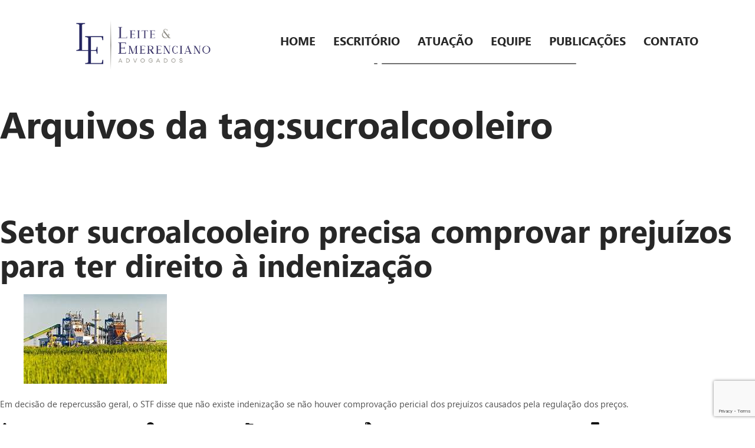

--- FILE ---
content_type: text/html; charset=UTF-8
request_url: https://www.leadvogados.adv.br/tag/sucroalcooleiro/
body_size: 7620
content:
<!doctype html>
<html lang="pt-BR">
<head>
	<meta charset="UTF-8" />
	<meta name="viewport" content="width=device-width, initial-scale=1" />
	
	<!-- Primary Meta Tags -->
	<title>Leite & Emerenciano Advogados</title>
	<meta name="title" content="Leite & Emerenciano Advogados">
	<meta name="description" content="Escritório especializado em Direito Cível e Fiscal, com ênfase em demandas de Direito Bancário e Fundos de Investimentos Regionais, Finor e Finam.">

	<!-- Open Graph / Facebook -->
	<meta property="og:type" content="website">
	<meta property="og:url" content="https://www.leadvogados.adv.br/">
	<meta property="og:title" content="Leite & Emerenciano Advogados">
	<meta property="og:description" content="Escritório especializado em Direito Cível e Fiscal, com ênfase em demandas de Direito Bancário e Fundos de Investimentos Regionais, Finor e Finam.">
	<meta property="og:image" content="https://www.leadvogados.adv.br/wp-content/themes/leiteeemerenciano/images/share.jpg">

	<!-- Twitter -->
	<meta property="twitter:card" content="summary_large_image">
	<meta property="twitter:url" content="https://www.leadvogados.adv.br/">
	<meta property="twitter:title" content="Leite & Emerenciano Advogados">
	<meta property="twitter:description" content="Escritório especializado em Direito Cível e Fiscal, com ênfase em demandas de Direito Bancário e Fundos de Investimentos Regionais, Finor e Finam.">
	<meta property="twitter:image" content="https://www.leadvogados.adv.br/wp-content/themes/leiteeemerenciano/images/share.jpg">
	
	<link rel="profile" href="https://gmpg.org/xfn/11" />

	<meta name="msapplication-TileColor" content="#FD6628">
	<meta name="msapplication-navbutton-color" content="#FD6628">
	<!-- Chrome, Firefox OS and Opera -->
	<meta name="theme-color" content="#FD6628">
	<meta name="apple-mobile-web-app-status-bar-style" content="#FD6628">

	<!--Import Google Icon Font-->
		<!--<link href="https://fonts.googleapis.com/icon?family=Material+Icons" rel="stylesheet">
	<link rel="stylesheet" href="https://use.fontawesome.com/releases/v5.8.2/css/all.css" integrity="sha384-oS3vJWv+0UjzBfQzYUhtDYW+Pj2yciDJxpsK1OYPAYjqT085Qq/1cq5FLXAZQ7Ay" crossorigin="anonymous">-->
	
	<meta name='robots' content='index, follow, max-image-preview:large, max-snippet:-1, max-video-preview:-1' />

	<!-- This site is optimized with the Yoast SEO plugin v21.5 - https://yoast.com/wordpress/plugins/seo/ -->
	<title>Arquivos sucroalcooleiro - Leite &amp; Emerenciano Advogados</title>
	<link rel="canonical" href="https://www.leadvogados.adv.br/tag/sucroalcooleiro/" />
	<meta property="og:locale" content="pt_BR" />
	<meta property="og:type" content="article" />
	<meta property="og:title" content="Arquivos sucroalcooleiro - Leite &amp; Emerenciano Advogados" />
	<meta property="og:url" content="https://www.leadvogados.adv.br/tag/sucroalcooleiro/" />
	<meta property="og:site_name" content="Leite &amp; Emerenciano Advogados" />
	<meta property="og:image" content="https://www.leadvogados.adv.br/wp-content/uploads/2022/01/img-share-nova-logo.jpg" />
	<meta property="og:image:width" content="1200" />
	<meta property="og:image:height" content="630" />
	<meta property="og:image:type" content="image/jpeg" />
	<meta name="twitter:card" content="summary_large_image" />
	<script type="application/ld+json" class="yoast-schema-graph">{"@context":"https://schema.org","@graph":[{"@type":"CollectionPage","@id":"https://www.leadvogados.adv.br/tag/sucroalcooleiro/","url":"https://www.leadvogados.adv.br/tag/sucroalcooleiro/","name":"Arquivos sucroalcooleiro - Leite &amp; Emerenciano Advogados","isPartOf":{"@id":"https://www.leadvogados.adv.br/#website"},"primaryImageOfPage":{"@id":"https://www.leadvogados.adv.br/tag/sucroalcooleiro/#primaryimage"},"image":{"@id":"https://www.leadvogados.adv.br/tag/sucroalcooleiro/#primaryimage"},"thumbnailUrl":"https://www.leadvogados.adv.br/wp-content/uploads/2020/08/sucroalcooleiro2.jpg","breadcrumb":{"@id":"https://www.leadvogados.adv.br/tag/sucroalcooleiro/#breadcrumb"},"inLanguage":"pt-BR"},{"@type":"ImageObject","inLanguage":"pt-BR","@id":"https://www.leadvogados.adv.br/tag/sucroalcooleiro/#primaryimage","url":"https://www.leadvogados.adv.br/wp-content/uploads/2020/08/sucroalcooleiro2.jpg","contentUrl":"https://www.leadvogados.adv.br/wp-content/uploads/2020/08/sucroalcooleiro2.jpg","width":243,"height":152},{"@type":"BreadcrumbList","@id":"https://www.leadvogados.adv.br/tag/sucroalcooleiro/#breadcrumb","itemListElement":[{"@type":"ListItem","position":1,"name":"Início","item":"https://www.leadvogados.adv.br/"},{"@type":"ListItem","position":2,"name":"sucroalcooleiro"}]},{"@type":"WebSite","@id":"https://www.leadvogados.adv.br/#website","url":"https://www.leadvogados.adv.br/","name":"Leite &amp; Emerenciano Advogados","description":"Escritório especializado em Direito Cível e Fiscal, com ênfase em demandas de Direito Bancário e Fundos de Investimentos Regionais, Finor e Finam.","publisher":{"@id":"https://www.leadvogados.adv.br/#organization"},"potentialAction":[{"@type":"SearchAction","target":{"@type":"EntryPoint","urlTemplate":"https://www.leadvogados.adv.br/?s={search_term_string}"},"query-input":"required name=search_term_string"}],"inLanguage":"pt-BR"},{"@type":"Organization","@id":"https://www.leadvogados.adv.br/#organization","name":"Leite & Emerenciano Advogados","alternateName":"Leite & Emerenciano Advogados","url":"https://www.leadvogados.adv.br/","logo":{"@type":"ImageObject","inLanguage":"pt-BR","@id":"https://www.leadvogados.adv.br/#/schema/logo/image/","url":"https://www.leadvogados.adv.br/wp-content/uploads/2022/01/cropped-logo-847px-3.png","contentUrl":"https://www.leadvogados.adv.br/wp-content/uploads/2022/01/cropped-logo-847px-3.png","width":638,"height":219,"caption":"Leite & Emerenciano Advogados"},"image":{"@id":"https://www.leadvogados.adv.br/#/schema/logo/image/"}}]}</script>
	<!-- / Yoast SEO plugin. -->


<link rel='dns-prefetch' href='//platform-api.sharethis.com' />
<link rel="alternate" type="application/rss+xml" title="Feed para Leite &amp; Emerenciano Advogados &raquo;" href="https://www.leadvogados.adv.br/feed/" />
<link rel="alternate" type="application/rss+xml" title="Feed de comentários para Leite &amp; Emerenciano Advogados &raquo;" href="https://www.leadvogados.adv.br/comments/feed/" />
<link rel="alternate" type="application/rss+xml" title="Feed de tag para Leite &amp; Emerenciano Advogados &raquo; sucroalcooleiro" href="https://www.leadvogados.adv.br/tag/sucroalcooleiro/feed/" />
<style id='wp-block-library-theme-inline-css' type='text/css'>
.wp-block-audio figcaption{color:#555;font-size:13px;text-align:center}.is-dark-theme .wp-block-audio figcaption{color:hsla(0,0%,100%,.65)}.wp-block-audio{margin:0 0 1em}.wp-block-code{border:1px solid #ccc;border-radius:4px;font-family:Menlo,Consolas,monaco,monospace;padding:.8em 1em}.wp-block-embed figcaption{color:#555;font-size:13px;text-align:center}.is-dark-theme .wp-block-embed figcaption{color:hsla(0,0%,100%,.65)}.wp-block-embed{margin:0 0 1em}.blocks-gallery-caption{color:#555;font-size:13px;text-align:center}.is-dark-theme .blocks-gallery-caption{color:hsla(0,0%,100%,.65)}.wp-block-image figcaption{color:#555;font-size:13px;text-align:center}.is-dark-theme .wp-block-image figcaption{color:hsla(0,0%,100%,.65)}.wp-block-image{margin:0 0 1em}.wp-block-pullquote{border-bottom:4px solid;border-top:4px solid;color:currentColor;margin-bottom:1.75em}.wp-block-pullquote cite,.wp-block-pullquote footer,.wp-block-pullquote__citation{color:currentColor;font-size:.8125em;font-style:normal;text-transform:uppercase}.wp-block-quote{border-left:.25em solid;margin:0 0 1.75em;padding-left:1em}.wp-block-quote cite,.wp-block-quote footer{color:currentColor;font-size:.8125em;font-style:normal;position:relative}.wp-block-quote.has-text-align-right{border-left:none;border-right:.25em solid;padding-left:0;padding-right:1em}.wp-block-quote.has-text-align-center{border:none;padding-left:0}.wp-block-quote.is-large,.wp-block-quote.is-style-large,.wp-block-quote.is-style-plain{border:none}.wp-block-search .wp-block-search__label{font-weight:700}.wp-block-search__button{border:1px solid #ccc;padding:.375em .625em}:where(.wp-block-group.has-background){padding:1.25em 2.375em}.wp-block-separator.has-css-opacity{opacity:.4}.wp-block-separator{border:none;border-bottom:2px solid;margin-left:auto;margin-right:auto}.wp-block-separator.has-alpha-channel-opacity{opacity:1}.wp-block-separator:not(.is-style-wide):not(.is-style-dots){width:100px}.wp-block-separator.has-background:not(.is-style-dots){border-bottom:none;height:1px}.wp-block-separator.has-background:not(.is-style-wide):not(.is-style-dots){height:2px}.wp-block-table{margin:0 0 1em}.wp-block-table td,.wp-block-table th{word-break:normal}.wp-block-table figcaption{color:#555;font-size:13px;text-align:center}.is-dark-theme .wp-block-table figcaption{color:hsla(0,0%,100%,.65)}.wp-block-video figcaption{color:#555;font-size:13px;text-align:center}.is-dark-theme .wp-block-video figcaption{color:hsla(0,0%,100%,.65)}.wp-block-video{margin:0 0 1em}.wp-block-template-part.has-background{margin-bottom:0;margin-top:0;padding:1.25em 2.375em}
</style>
<style id='safe-svg-svg-icon-style-inline-css' type='text/css'>
.safe-svg-cover{text-align:center}.safe-svg-cover .safe-svg-inside{display:inline-block;max-width:100%}.safe-svg-cover svg{height:100%;max-height:100%;max-width:100%;width:100%}

</style>
<style id='classic-theme-styles-inline-css' type='text/css'>
/*! This file is auto-generated */
.wp-block-button__link{color:#fff;background-color:#32373c;border-radius:9999px;box-shadow:none;text-decoration:none;padding:calc(.667em + 2px) calc(1.333em + 2px);font-size:1.125em}.wp-block-file__button{background:#32373c;color:#fff;text-decoration:none}
</style>
<style id='global-styles-inline-css' type='text/css'>
body{--wp--preset--color--black: #000000;--wp--preset--color--cyan-bluish-gray: #abb8c3;--wp--preset--color--white: #FFF;--wp--preset--color--pale-pink: #f78da7;--wp--preset--color--vivid-red: #cf2e2e;--wp--preset--color--luminous-vivid-orange: #ff6900;--wp--preset--color--luminous-vivid-amber: #fcb900;--wp--preset--color--light-green-cyan: #7bdcb5;--wp--preset--color--vivid-green-cyan: #00d084;--wp--preset--color--pale-cyan-blue: #8ed1fc;--wp--preset--color--vivid-cyan-blue: #0693e3;--wp--preset--color--vivid-purple: #9b51e0;--wp--preset--color--primary: #0073a8;--wp--preset--color--secondary: #005075;--wp--preset--color--dark-gray: #111;--wp--preset--color--light-gray: #767676;--wp--preset--gradient--vivid-cyan-blue-to-vivid-purple: linear-gradient(135deg,rgba(6,147,227,1) 0%,rgb(155,81,224) 100%);--wp--preset--gradient--light-green-cyan-to-vivid-green-cyan: linear-gradient(135deg,rgb(122,220,180) 0%,rgb(0,208,130) 100%);--wp--preset--gradient--luminous-vivid-amber-to-luminous-vivid-orange: linear-gradient(135deg,rgba(252,185,0,1) 0%,rgba(255,105,0,1) 100%);--wp--preset--gradient--luminous-vivid-orange-to-vivid-red: linear-gradient(135deg,rgba(255,105,0,1) 0%,rgb(207,46,46) 100%);--wp--preset--gradient--very-light-gray-to-cyan-bluish-gray: linear-gradient(135deg,rgb(238,238,238) 0%,rgb(169,184,195) 100%);--wp--preset--gradient--cool-to-warm-spectrum: linear-gradient(135deg,rgb(74,234,220) 0%,rgb(151,120,209) 20%,rgb(207,42,186) 40%,rgb(238,44,130) 60%,rgb(251,105,98) 80%,rgb(254,248,76) 100%);--wp--preset--gradient--blush-light-purple: linear-gradient(135deg,rgb(255,206,236) 0%,rgb(152,150,240) 100%);--wp--preset--gradient--blush-bordeaux: linear-gradient(135deg,rgb(254,205,165) 0%,rgb(254,45,45) 50%,rgb(107,0,62) 100%);--wp--preset--gradient--luminous-dusk: linear-gradient(135deg,rgb(255,203,112) 0%,rgb(199,81,192) 50%,rgb(65,88,208) 100%);--wp--preset--gradient--pale-ocean: linear-gradient(135deg,rgb(255,245,203) 0%,rgb(182,227,212) 50%,rgb(51,167,181) 100%);--wp--preset--gradient--electric-grass: linear-gradient(135deg,rgb(202,248,128) 0%,rgb(113,206,126) 100%);--wp--preset--gradient--midnight: linear-gradient(135deg,rgb(2,3,129) 0%,rgb(40,116,252) 100%);--wp--preset--font-size--small: 19.5px;--wp--preset--font-size--medium: 20px;--wp--preset--font-size--large: 36.5px;--wp--preset--font-size--x-large: 42px;--wp--preset--font-size--normal: 22px;--wp--preset--font-size--huge: 49.5px;--wp--preset--spacing--20: 0.44rem;--wp--preset--spacing--30: 0.67rem;--wp--preset--spacing--40: 1rem;--wp--preset--spacing--50: 1.5rem;--wp--preset--spacing--60: 2.25rem;--wp--preset--spacing--70: 3.38rem;--wp--preset--spacing--80: 5.06rem;--wp--preset--shadow--natural: 6px 6px 9px rgba(0, 0, 0, 0.2);--wp--preset--shadow--deep: 12px 12px 50px rgba(0, 0, 0, 0.4);--wp--preset--shadow--sharp: 6px 6px 0px rgba(0, 0, 0, 0.2);--wp--preset--shadow--outlined: 6px 6px 0px -3px rgba(255, 255, 255, 1), 6px 6px rgba(0, 0, 0, 1);--wp--preset--shadow--crisp: 6px 6px 0px rgba(0, 0, 0, 1);}:where(.is-layout-flex){gap: 0.5em;}:where(.is-layout-grid){gap: 0.5em;}body .is-layout-flow > .alignleft{float: left;margin-inline-start: 0;margin-inline-end: 2em;}body .is-layout-flow > .alignright{float: right;margin-inline-start: 2em;margin-inline-end: 0;}body .is-layout-flow > .aligncenter{margin-left: auto !important;margin-right: auto !important;}body .is-layout-constrained > .alignleft{float: left;margin-inline-start: 0;margin-inline-end: 2em;}body .is-layout-constrained > .alignright{float: right;margin-inline-start: 2em;margin-inline-end: 0;}body .is-layout-constrained > .aligncenter{margin-left: auto !important;margin-right: auto !important;}body .is-layout-constrained > :where(:not(.alignleft):not(.alignright):not(.alignfull)){max-width: var(--wp--style--global--content-size);margin-left: auto !important;margin-right: auto !important;}body .is-layout-constrained > .alignwide{max-width: var(--wp--style--global--wide-size);}body .is-layout-flex{display: flex;}body .is-layout-flex{flex-wrap: wrap;align-items: center;}body .is-layout-flex > *{margin: 0;}body .is-layout-grid{display: grid;}body .is-layout-grid > *{margin: 0;}:where(.wp-block-columns.is-layout-flex){gap: 2em;}:where(.wp-block-columns.is-layout-grid){gap: 2em;}:where(.wp-block-post-template.is-layout-flex){gap: 1.25em;}:where(.wp-block-post-template.is-layout-grid){gap: 1.25em;}.has-black-color{color: var(--wp--preset--color--black) !important;}.has-cyan-bluish-gray-color{color: var(--wp--preset--color--cyan-bluish-gray) !important;}.has-white-color{color: var(--wp--preset--color--white) !important;}.has-pale-pink-color{color: var(--wp--preset--color--pale-pink) !important;}.has-vivid-red-color{color: var(--wp--preset--color--vivid-red) !important;}.has-luminous-vivid-orange-color{color: var(--wp--preset--color--luminous-vivid-orange) !important;}.has-luminous-vivid-amber-color{color: var(--wp--preset--color--luminous-vivid-amber) !important;}.has-light-green-cyan-color{color: var(--wp--preset--color--light-green-cyan) !important;}.has-vivid-green-cyan-color{color: var(--wp--preset--color--vivid-green-cyan) !important;}.has-pale-cyan-blue-color{color: var(--wp--preset--color--pale-cyan-blue) !important;}.has-vivid-cyan-blue-color{color: var(--wp--preset--color--vivid-cyan-blue) !important;}.has-vivid-purple-color{color: var(--wp--preset--color--vivid-purple) !important;}.has-black-background-color{background-color: var(--wp--preset--color--black) !important;}.has-cyan-bluish-gray-background-color{background-color: var(--wp--preset--color--cyan-bluish-gray) !important;}.has-white-background-color{background-color: var(--wp--preset--color--white) !important;}.has-pale-pink-background-color{background-color: var(--wp--preset--color--pale-pink) !important;}.has-vivid-red-background-color{background-color: var(--wp--preset--color--vivid-red) !important;}.has-luminous-vivid-orange-background-color{background-color: var(--wp--preset--color--luminous-vivid-orange) !important;}.has-luminous-vivid-amber-background-color{background-color: var(--wp--preset--color--luminous-vivid-amber) !important;}.has-light-green-cyan-background-color{background-color: var(--wp--preset--color--light-green-cyan) !important;}.has-vivid-green-cyan-background-color{background-color: var(--wp--preset--color--vivid-green-cyan) !important;}.has-pale-cyan-blue-background-color{background-color: var(--wp--preset--color--pale-cyan-blue) !important;}.has-vivid-cyan-blue-background-color{background-color: var(--wp--preset--color--vivid-cyan-blue) !important;}.has-vivid-purple-background-color{background-color: var(--wp--preset--color--vivid-purple) !important;}.has-black-border-color{border-color: var(--wp--preset--color--black) !important;}.has-cyan-bluish-gray-border-color{border-color: var(--wp--preset--color--cyan-bluish-gray) !important;}.has-white-border-color{border-color: var(--wp--preset--color--white) !important;}.has-pale-pink-border-color{border-color: var(--wp--preset--color--pale-pink) !important;}.has-vivid-red-border-color{border-color: var(--wp--preset--color--vivid-red) !important;}.has-luminous-vivid-orange-border-color{border-color: var(--wp--preset--color--luminous-vivid-orange) !important;}.has-luminous-vivid-amber-border-color{border-color: var(--wp--preset--color--luminous-vivid-amber) !important;}.has-light-green-cyan-border-color{border-color: var(--wp--preset--color--light-green-cyan) !important;}.has-vivid-green-cyan-border-color{border-color: var(--wp--preset--color--vivid-green-cyan) !important;}.has-pale-cyan-blue-border-color{border-color: var(--wp--preset--color--pale-cyan-blue) !important;}.has-vivid-cyan-blue-border-color{border-color: var(--wp--preset--color--vivid-cyan-blue) !important;}.has-vivid-purple-border-color{border-color: var(--wp--preset--color--vivid-purple) !important;}.has-vivid-cyan-blue-to-vivid-purple-gradient-background{background: var(--wp--preset--gradient--vivid-cyan-blue-to-vivid-purple) !important;}.has-light-green-cyan-to-vivid-green-cyan-gradient-background{background: var(--wp--preset--gradient--light-green-cyan-to-vivid-green-cyan) !important;}.has-luminous-vivid-amber-to-luminous-vivid-orange-gradient-background{background: var(--wp--preset--gradient--luminous-vivid-amber-to-luminous-vivid-orange) !important;}.has-luminous-vivid-orange-to-vivid-red-gradient-background{background: var(--wp--preset--gradient--luminous-vivid-orange-to-vivid-red) !important;}.has-very-light-gray-to-cyan-bluish-gray-gradient-background{background: var(--wp--preset--gradient--very-light-gray-to-cyan-bluish-gray) !important;}.has-cool-to-warm-spectrum-gradient-background{background: var(--wp--preset--gradient--cool-to-warm-spectrum) !important;}.has-blush-light-purple-gradient-background{background: var(--wp--preset--gradient--blush-light-purple) !important;}.has-blush-bordeaux-gradient-background{background: var(--wp--preset--gradient--blush-bordeaux) !important;}.has-luminous-dusk-gradient-background{background: var(--wp--preset--gradient--luminous-dusk) !important;}.has-pale-ocean-gradient-background{background: var(--wp--preset--gradient--pale-ocean) !important;}.has-electric-grass-gradient-background{background: var(--wp--preset--gradient--electric-grass) !important;}.has-midnight-gradient-background{background: var(--wp--preset--gradient--midnight) !important;}.has-small-font-size{font-size: var(--wp--preset--font-size--small) !important;}.has-medium-font-size{font-size: var(--wp--preset--font-size--medium) !important;}.has-large-font-size{font-size: var(--wp--preset--font-size--large) !important;}.has-x-large-font-size{font-size: var(--wp--preset--font-size--x-large) !important;}
.wp-block-navigation a:where(:not(.wp-element-button)){color: inherit;}
:where(.wp-block-post-template.is-layout-flex){gap: 1.25em;}:where(.wp-block-post-template.is-layout-grid){gap: 1.25em;}
:where(.wp-block-columns.is-layout-flex){gap: 2em;}:where(.wp-block-columns.is-layout-grid){gap: 2em;}
.wp-block-pullquote{font-size: 1.5em;line-height: 1.6;}
</style>
<link rel="stylesheet" href="https://www.leadvogados.adv.br/wp-content/plugins/contact-form-7/includes/css/styles.css?ver=5.9.8">
<link rel="stylesheet" href="https://www.leadvogados.adv.br/wp-content/themes/leiteeemerenciano-bkp/style.css?ver=1.0">
<script src="//platform-api.sharethis.com/js/sharethis.js?ver=8.5.3#property=654ba9757a115e001296448a&product=gdpr-compliance-tool-v2&source=simple-share-buttons-adder-wordpress" defer="defer" type="text/javascript"></script>
<script src="https://www.leadvogados.adv.br/wp-includes/js/jquery/jquery.min.js?ver=3.7.1" defer="defer" type="text/javascript"></script>
<script src="https://www.leadvogados.adv.br/wp-includes/js/jquery/jquery-migrate.min.js?ver=3.4.1" defer="defer" type="text/javascript"></script>
<link rel="https://api.w.org/" href="https://www.leadvogados.adv.br/wp-json/" /><link rel="alternate" type="application/json" href="https://www.leadvogados.adv.br/wp-json/wp/v2/tags/90" /><link rel="EditURI" type="application/rsd+xml" title="RSD" href="https://www.leadvogados.adv.br/xmlrpc.php?rsd" />
<style type="text/css">.recentcomments a{display:inline !important;padding:0 !important;margin:0 !important;}</style><link rel="icon" href="https://www.leadvogados.adv.br/wp-content/uploads/2023/11/cropped-icone-32x32.png" sizes="32x32" />
<link rel="icon" href="https://www.leadvogados.adv.br/wp-content/uploads/2023/11/cropped-icone-192x192.png" sizes="192x192" />
<link rel="apple-touch-icon" href="https://www.leadvogados.adv.br/wp-content/uploads/2023/11/cropped-icone-180x180.png" />
<meta name="msapplication-TileImage" content="https://www.leadvogados.adv.br/wp-content/uploads/2023/11/cropped-icone-270x270.png" />
		<style type="text/css" id="wp-custom-css">
			.noticia a img{
	width: 100%;
	height: 200px;
	object-fit: cover;
}

.content-nav{
	text-align: center !important;
	margin: 0 auto 150px auto !important;
	width: 100% !important;
}

.section-areas{
		background: #2D2D2D url('https://www.leadvogados.adv.br/wp-content/uploads/2023/11/bg-sala-socios-mobile.png') center center !important;
	}

@media all and (min-width: 990px){
	.section-areas{
		background: #2D2D2D url('https://www.leadvogados.adv.br/wp-content/uploads/2023/11/bg-sala-socios-desktop.png') center center !important;
	}
}
		</style>
		
	<link rel="stylesheet" href="https://www.leadvogados.adv.br/wp-content/themes/leiteeemerenciano-bkp/stylesheets/style.css">

	<!-- jQuery (necessary for Bootstrap's JavaScript plugins) -->
	<script src="https://www.leadvogados.adv.br/wp-content/themes/leiteeemerenciano-bkp/js/jquery-3.4.1.min.js"></script>
	<!-- Include all compiled plugins (below), or include individual files as needed -->
	<script src="https://www.leadvogados.adv.br/wp-content/themes/leiteeemerenciano-bkp/js/materialize.min.js"></script>
	<script src="https://www.leadvogados.adv.br/wp-content/themes/leiteeemerenciano-bkp/js/plugins.js?ver=1.0"></script>
	<script src="https://www.leadvogados.adv.br/wp-content/themes/leiteeemerenciano-bkp/js/jquery.mask.min.js?ver=1.0"></script>
	<script src="https://www.leadvogados.adv.br/wp-content/themes/leiteeemerenciano-bkp/js/main.js?ver=1.1"></script>

</head>

<body data-rsssl=1 class="archive tag tag-sucroalcooleiro tag-90 wp-custom-logo wp-embed-responsive animation hfeed image-filters-enabled">
<div id="page" class="site">

		<header id="masthead" class="site-header">

			<div class="container">

			<p class="site-title left"><a href="https://www.leadvogados.adv.br/" class="custom-logo-link" rel="home"><img width="638" height="219" src="https://www.leadvogados.adv.br/wp-content/uploads/2022/01/cropped-cropped-logo-847px-3.png" class="custom-logo" alt="Leite &amp; Emerenciano Advogados" decoding="async" fetchpriority="high" srcset="https://www.leadvogados.adv.br/wp-content/uploads/2022/01/cropped-cropped-logo-847px-3.png 638w, https://www.leadvogados.adv.br/wp-content/uploads/2022/01/cropped-cropped-logo-847px-3-300x103.png 300w" sizes="(max-width: 34.9rem) calc(100vw - 2rem), (max-width: 53rem) calc(8 * (100vw / 12)), (min-width: 53rem) calc(6 * (100vw / 12)), 100vw" /></a></p>
	

	<!--  -->
		<a id="nav-icon"  href="#!" data-target="mobile-demo" class="sidenav-trigger bt-icon right">
	       	<img src="https://www.leadvogados.adv.br/wp-content/themes/leiteeemerenciano-bkp/images/icone-sidenav.svg" alt="Abrir menu" Title="Abrir Menu">
	    </a>

	    <div class="nav-menu-desktop">
	    	<div class="menu-menu-container"><ul id="menu-menu" class="menu"><li id="menu-item-192" class="menu-item menu-item-type-post_type menu-item-object-page menu-item-home menu-item-192"><a href="https://www.leadvogados.adv.br/">Home</a></li>
<li id="menu-item-199" class="menu-item menu-item-type-post_type menu-item-object-page menu-item-199"><a href="https://www.leadvogados.adv.br/escritorio/">Escritório</a></li>
<li id="menu-item-193" class="nav-section menu-areas-de-atuacao menu-item menu-item-type-custom menu-item-object-custom menu-item-193"><a href="#areas-de-atuacao">Atuação</a></li>
<li id="menu-item-194" class="nav-section menu-equipe menu-item menu-item-type-custom menu-item-object-custom menu-item-194"><a href="#equipe">Equipe</a></li>
<li id="menu-item-198" class="menu-item menu-item-type-post_type menu-item-object-page current_page_parent menu-item-198"><a href="https://www.leadvogados.adv.br/publicacoes/">Publicações</a></li>
<li id="menu-item-195" class="nav-section menu-contato menu-item menu-item-type-custom menu-item-object-custom menu-item-195"><a href="#contato">Contato</a></li>
</ul></div>	    </div>

	    <div class="sidenav" id="mobile-demo">
	    	<a class="bt-icon sidenav-close right" href="#!" class="bt-icon"><img src="https://www.leadvogados.adv.br/wp-content/themes/leiteeemerenciano-bkp/images/icone-close.svg" alt="Fechar Menu" Title="Fechar Menu"></a>
	    	<nav id="site-navigation" class="main-navigation" aria-label="Menu do topo">	    		
		        <ul class="menu">
		            <li class="menu-item menu-item-type-post_type menu-item-object-page menu-item-home menu-item-192"><a href="https://www.leadvogados.adv.br/">Home</a></li>
<li class="menu-item menu-item-type-post_type menu-item-object-page menu-item-199"><a href="https://www.leadvogados.adv.br/escritorio/">Escritório</a></li>
<li class="nav-section menu-areas-de-atuacao menu-item menu-item-type-custom menu-item-object-custom menu-item-193"><a href="#areas-de-atuacao">Atuação</a></li>
<li class="nav-section menu-equipe menu-item menu-item-type-custom menu-item-object-custom menu-item-194"><a href="#equipe">Equipe</a></li>
<li class="menu-item menu-item-type-post_type menu-item-object-page current_page_parent menu-item-198"><a href="https://www.leadvogados.adv.br/publicacoes/">Publicações</a></li>
<li class="nav-section menu-contato menu-item menu-item-type-custom menu-item-object-custom menu-item-195"><a href="#contato">Contato</a></li>
		        </ul>
	        </nav><!-- #site-navigation -->
			<!--  -->
		        <nav class="navSocial">
			        <ul id="social-icons-top" class="social-navigation icons-top" role="navigation">
			            <li id="menu-item-196" class="menu-item menu-item-type-custom menu-item-object-custom menu-item-196"><a href="https://www.linkedin.com/company/leite-emerenciano-advogados">Linkedin</a></li>
<li id="menu-item-197" class="menu-item menu-item-type-custom menu-item-object-custom menu-item-197"><a href="https://www.instagram.com/leadvogados/">Instagram</a></li>
			        </ul>
			        <div class="linhas"></div>
			    </nav><!-- .social-navigation -->
		    <!--  -->
	    </div>
    <!--  -->

</div><!-- .site-branding -->

		</header><!-- #masthead -->

	<div id="content" class="site-content">

	<section id="primary" class="content-area">
		<main id="main" class="site-main">

		
			<header class="page-header">
				<h1 class="page-title">Arquivos da tag:<span class="page-description">sucroalcooleiro</span></h1>			</header><!-- .page-header -->

			
<article id="post-634" class="post-634 post type-post status-publish format-standard has-post-thumbnail hentry category-sem-categoria tag-indenizacao tag-regulacao-de-precos tag-sucroalcooleiro entry">
	<header class="entry-header">
		<h2 class="entry-title"><a href="https://www.leadvogados.adv.br/setor-sucroalcooleiro-precisa-comprovar-prejuizos-para-ter-direito-a-indenizacao/" rel="bookmark">Setor sucroalcooleiro precisa comprovar prejuízos para ter direito à indenização</a></h2>	</header><!-- .entry-header -->

	
		<figure class="post-thumbnail">
			<a class="post-thumbnail-inner" href="https://www.leadvogados.adv.br/setor-sucroalcooleiro-precisa-comprovar-prejuizos-para-ter-direito-a-indenizacao/" aria-hidden="true" tabindex="-1">
				<img width="243" height="152" src="https://www.leadvogados.adv.br/wp-content/uploads/2020/08/sucroalcooleiro2.jpg" class="attachment-post-thumbnail size-post-thumbnail wp-post-image" alt="" decoding="async" sizes="(max-width: 34.9rem) calc(100vw - 2rem), (max-width: 53rem) calc(8 * (100vw / 12)), (min-width: 53rem) calc(6 * (100vw / 12)), 100vw" />			</a>
		</figure>

			
	<div class="entry-content">
		<p>Em decisão de repercussão geral, o STF disse que não existe indenização se não houver comprovação pericial dos prejuízos causados pela regulação dos preços.</p>
	</div><!-- .entry-content -->

	<footer class="entry-footer">
		<span class="byline"><svg class="svg-icon" width="16" height="16" aria-hidden="true" role="img" focusable="false" viewBox="0 0 24 24" version="1.1" xmlns="http://www.w3.org/2000/svg" xmlns:xlink="http://www.w3.org/1999/xlink"><path d="M12 12c2.21 0 4-1.79 4-4s-1.79-4-4-4-4 1.79-4 4 1.79 4 4 4zm0 2c-2.67 0-8 1.34-8 4v2h16v-2c0-2.66-5.33-4-8-4z"></path><path d="M0 0h24v24H0z" fill="none"></path></svg><span class="screen-reader-text">Publicado por</span><span class="author vcard"><a class="url fn n" href="https://www.leadvogados.adv.br/author/leadvogados/">Leite &#038; Emerenciano</a></span></span><span class="posted-on"><svg class="svg-icon" width="16" height="16" aria-hidden="true" role="img" focusable="false" xmlns="http://www.w3.org/2000/svg" viewBox="0 0 24 24"><defs><path id="a" d="M0 0h24v24H0V0z"></path></defs><clipPath id="b"><use xlink:href="#a" overflow="visible"></use></clipPath><path clip-path="url(#b)" d="M12 2C6.5 2 2 6.5 2 12s4.5 10 10 10 10-4.5 10-10S17.5 2 12 2zm4.2 14.2L11 13V7h1.5v5.2l4.5 2.7-.8 1.3z"></path></svg><a href="https://www.leadvogados.adv.br/setor-sucroalcooleiro-precisa-comprovar-prejuizos-para-ter-direito-a-indenizacao/" rel="bookmark"><time class="entry-date published" datetime="2020-08-26T09:36:11-03:00">26/08/2020</time><time class="updated" datetime="2020-08-26T09:36:20-03:00">26/08/2020</time></a></span><span class="cat-links"><svg class="svg-icon" width="16" height="16" aria-hidden="true" role="img" focusable="false" xmlns="http://www.w3.org/2000/svg" viewBox="0 0 24 24"><path d="M10 4H4c-1.1 0-1.99.9-1.99 2L2 18c0 1.1.9 2 2 2h16c1.1 0 2-.9 2-2V8c0-1.1-.9-2-2-2h-8l-2-2z"></path><path d="M0 0h24v24H0z" fill="none"></path></svg><span class="screen-reader-text">Publicado em</span><a href="https://www.leadvogados.adv.br/category/sem-categoria/" rel="category tag">Sem categoria</a></span><span class="tags-links"><svg class="svg-icon" width="16" height="16" aria-hidden="true" role="img" focusable="false" xmlns="http://www.w3.org/2000/svg" viewBox="0 0 24 24"><path d="M21.41 11.58l-9-9C12.05 2.22 11.55 2 11 2H4c-1.1 0-2 .9-2 2v7c0 .55.22 1.05.59 1.42l9 9c.36.36.86.58 1.41.58.55 0 1.05-.22 1.41-.59l7-7c.37-.36.59-.86.59-1.41 0-.55-.23-1.06-.59-1.42zM5.5 7C4.67 7 4 6.33 4 5.5S4.67 4 5.5 4 7 4.67 7 5.5 6.33 7 5.5 7z"></path><path d="M0 0h24v24H0z" fill="none"></path></svg><span class="screen-reader-text">Tags: </span><a href="https://www.leadvogados.adv.br/tag/indenizacao/" rel="tag">indenização</a>, <a href="https://www.leadvogados.adv.br/tag/regulacao-de-precos/" rel="tag">regulação de preços</a>, <a href="https://www.leadvogados.adv.br/tag/sucroalcooleiro/" rel="tag">sucroalcooleiro</a></span><span class="comments-link"><svg class="svg-icon" width="16" height="16" aria-hidden="true" role="img" focusable="false" viewBox="0 0 24 24" version="1.1" xmlns="http://www.w3.org/2000/svg" xmlns:xlink="http://www.w3.org/1999/xlink"><path d="M21.99 4c0-1.1-.89-2-1.99-2H4c-1.1 0-2 .9-2 2v12c0 1.1.9 2 2 2h14l4 4-.01-18z"></path><path d="M0 0h24v24H0z" fill="none"></path></svg><a href="https://www.leadvogados.adv.br/setor-sucroalcooleiro-precisa-comprovar-prejuizos-para-ter-direito-a-indenizacao/#respond">Deixe um comentário<span class="screen-reader-text"> em Setor sucroalcooleiro precisa comprovar prejuízos para ter direito à indenização</span></a></span>	</footer><!-- .entry-footer -->
</article><!-- #post-634 -->
		</main><!-- #main -->
	</section><!-- #primary -->


	</div><!-- #content -->

	<footer id="colophon" class="site-footer">
		<div class="container">
			<div class="bloco-1">
				<h2 class="site-title"><a href="https://www.leadvogados.adv.br/" class="custom-logo-link" rel="home"><img width="638" height="219" src="https://www.leadvogados.adv.br/wp-content/uploads/2022/01/cropped-cropped-logo-847px-3.png" class="custom-logo" alt="Leite &amp; Emerenciano Advogados" decoding="async" srcset="https://www.leadvogados.adv.br/wp-content/uploads/2022/01/cropped-cropped-logo-847px-3.png 638w, https://www.leadvogados.adv.br/wp-content/uploads/2022/01/cropped-cropped-logo-847px-3-300x103.png 300w" sizes="(max-width: 34.9rem) calc(100vw - 2rem), (max-width: 53rem) calc(8 * (100vw / 12)), (min-width: 53rem) calc(6 * (100vw / 12)), 100vw" /></a></h2>
			</div>
			<div class="bloco-2">
									<a id="nav-icon"  href="#!" data-target="mobile-demo" class="sidenav-trigger bt-icon right">
				       	<img src="https://www.leadvogados.adv.br/wp-content/themes/leiteeemerenciano-bkp/images/icone-sidenav.svg" alt="Abrir menu" Title="Abrir Menu">
				    </a>

					<a id="nav-icon-desktop" href="#home" class="bt-icon right">
				       	<img src="https://www.leadvogados.adv.br/wp-content/themes/leiteeemerenciano-bkp/images/icone-sidenav.svg" alt="Menu" Title="Menu">
				    </a>
							</div>
			<div class="site-info bloco-3">
				<address>Rua do Paissandu, nº. 176, Térreo, Paissandu, Recife, Pernambuco, CEP: 50.070-200.</address>
				<p class="copyright">Leite & Emerenciano Advogados. 2019</p>
			</div>
		</div>
	</footer><!-- #colophon -->

</div><!-- #page -->

<script src="https://www.leadvogados.adv.br/wp-includes/js/dist/vendor/wp-polyfill-inert.min.js?ver=3.1.2" defer="defer" type="text/javascript"></script>
<script src="https://www.leadvogados.adv.br/wp-includes/js/dist/vendor/regenerator-runtime.min.js?ver=0.14.0" defer="defer" type="text/javascript"></script>
<script src="https://www.leadvogados.adv.br/wp-includes/js/dist/vendor/wp-polyfill.min.js?ver=3.15.0" defer="defer" type="text/javascript"></script>
<script src="https://www.leadvogados.adv.br/wp-includes/js/dist/hooks.min.js?ver=c6aec9a8d4e5a5d543a1" defer="defer" type="text/javascript"></script>
<script src="https://www.leadvogados.adv.br/wp-includes/js/dist/i18n.min.js?ver=7701b0c3857f914212ef" defer="defer" type="text/javascript"></script>
<script src="https://www.leadvogados.adv.br/wp-content/plugins/contact-form-7/includes/swv/js/index.js?ver=5.9.8" defer="defer" type="text/javascript"></script>
<script type="text/javascript" id="contact-form-7-js-extra">
/* <![CDATA[ */
var wpcf7 = {"api":{"root":"https:\/\/www.leadvogados.adv.br\/wp-json\/","namespace":"contact-form-7\/v1"},"cached":"1"};
/* ]]> */
</script>
<script src="https://www.leadvogados.adv.br/wp-content/plugins/contact-form-7/includes/js/index.js?ver=5.9.8" defer="defer" type="text/javascript"></script>
<script src="https://www.leadvogados.adv.br/wp-content/plugins/simple-share-buttons-adder/js/ssba.js?ver=1758744804" defer="defer" type="text/javascript"></script>
<script src="https://www.google.com/recaptcha/api.js?render=6LdQ0JolAAAAALnl58QsXmGrzLC76SXnkAIvJq8B&ver=3.0" defer="defer" type="text/javascript"></script>
<script type="text/javascript" id="wpcf7-recaptcha-js-extra">
/* <![CDATA[ */
var wpcf7_recaptcha = {"sitekey":"6LdQ0JolAAAAALnl58QsXmGrzLC76SXnkAIvJq8B","actions":{"homepage":"homepage","contactform":"contactform"}};
/* ]]> */
</script>
<script src="https://www.leadvogados.adv.br/wp-content/plugins/contact-form-7/modules/recaptcha/index.js?ver=5.9.8" defer="defer" type="text/javascript"></script>
	<script>
	/(trident|msie)/i.test(navigator.userAgent)&&document.getElementById&&window.addEventListener&&window.addEventListener("hashchange",function(){var t,e=location.hash.substring(1);/^[A-z0-9_-]+$/.test(e)&&(t=document.getElementById(e))&&(/^(?:a|select|input|button|textarea)$/i.test(t.tagName)||(t.tabIndex=-1),t.focus())},!1);
	</script>
	
</body>
</html>


--- FILE ---
content_type: text/html; charset=utf-8
request_url: https://www.google.com/recaptcha/api2/anchor?ar=1&k=6LdQ0JolAAAAALnl58QsXmGrzLC76SXnkAIvJq8B&co=aHR0cHM6Ly93d3cubGVhZHZvZ2Fkb3MuYWR2LmJyOjQ0Mw..&hl=en&v=N67nZn4AqZkNcbeMu4prBgzg&size=invisible&anchor-ms=20000&execute-ms=30000&cb=ds8q5y959u8c
body_size: 48842
content:
<!DOCTYPE HTML><html dir="ltr" lang="en"><head><meta http-equiv="Content-Type" content="text/html; charset=UTF-8">
<meta http-equiv="X-UA-Compatible" content="IE=edge">
<title>reCAPTCHA</title>
<style type="text/css">
/* cyrillic-ext */
@font-face {
  font-family: 'Roboto';
  font-style: normal;
  font-weight: 400;
  font-stretch: 100%;
  src: url(//fonts.gstatic.com/s/roboto/v48/KFO7CnqEu92Fr1ME7kSn66aGLdTylUAMa3GUBHMdazTgWw.woff2) format('woff2');
  unicode-range: U+0460-052F, U+1C80-1C8A, U+20B4, U+2DE0-2DFF, U+A640-A69F, U+FE2E-FE2F;
}
/* cyrillic */
@font-face {
  font-family: 'Roboto';
  font-style: normal;
  font-weight: 400;
  font-stretch: 100%;
  src: url(//fonts.gstatic.com/s/roboto/v48/KFO7CnqEu92Fr1ME7kSn66aGLdTylUAMa3iUBHMdazTgWw.woff2) format('woff2');
  unicode-range: U+0301, U+0400-045F, U+0490-0491, U+04B0-04B1, U+2116;
}
/* greek-ext */
@font-face {
  font-family: 'Roboto';
  font-style: normal;
  font-weight: 400;
  font-stretch: 100%;
  src: url(//fonts.gstatic.com/s/roboto/v48/KFO7CnqEu92Fr1ME7kSn66aGLdTylUAMa3CUBHMdazTgWw.woff2) format('woff2');
  unicode-range: U+1F00-1FFF;
}
/* greek */
@font-face {
  font-family: 'Roboto';
  font-style: normal;
  font-weight: 400;
  font-stretch: 100%;
  src: url(//fonts.gstatic.com/s/roboto/v48/KFO7CnqEu92Fr1ME7kSn66aGLdTylUAMa3-UBHMdazTgWw.woff2) format('woff2');
  unicode-range: U+0370-0377, U+037A-037F, U+0384-038A, U+038C, U+038E-03A1, U+03A3-03FF;
}
/* math */
@font-face {
  font-family: 'Roboto';
  font-style: normal;
  font-weight: 400;
  font-stretch: 100%;
  src: url(//fonts.gstatic.com/s/roboto/v48/KFO7CnqEu92Fr1ME7kSn66aGLdTylUAMawCUBHMdazTgWw.woff2) format('woff2');
  unicode-range: U+0302-0303, U+0305, U+0307-0308, U+0310, U+0312, U+0315, U+031A, U+0326-0327, U+032C, U+032F-0330, U+0332-0333, U+0338, U+033A, U+0346, U+034D, U+0391-03A1, U+03A3-03A9, U+03B1-03C9, U+03D1, U+03D5-03D6, U+03F0-03F1, U+03F4-03F5, U+2016-2017, U+2034-2038, U+203C, U+2040, U+2043, U+2047, U+2050, U+2057, U+205F, U+2070-2071, U+2074-208E, U+2090-209C, U+20D0-20DC, U+20E1, U+20E5-20EF, U+2100-2112, U+2114-2115, U+2117-2121, U+2123-214F, U+2190, U+2192, U+2194-21AE, U+21B0-21E5, U+21F1-21F2, U+21F4-2211, U+2213-2214, U+2216-22FF, U+2308-230B, U+2310, U+2319, U+231C-2321, U+2336-237A, U+237C, U+2395, U+239B-23B7, U+23D0, U+23DC-23E1, U+2474-2475, U+25AF, U+25B3, U+25B7, U+25BD, U+25C1, U+25CA, U+25CC, U+25FB, U+266D-266F, U+27C0-27FF, U+2900-2AFF, U+2B0E-2B11, U+2B30-2B4C, U+2BFE, U+3030, U+FF5B, U+FF5D, U+1D400-1D7FF, U+1EE00-1EEFF;
}
/* symbols */
@font-face {
  font-family: 'Roboto';
  font-style: normal;
  font-weight: 400;
  font-stretch: 100%;
  src: url(//fonts.gstatic.com/s/roboto/v48/KFO7CnqEu92Fr1ME7kSn66aGLdTylUAMaxKUBHMdazTgWw.woff2) format('woff2');
  unicode-range: U+0001-000C, U+000E-001F, U+007F-009F, U+20DD-20E0, U+20E2-20E4, U+2150-218F, U+2190, U+2192, U+2194-2199, U+21AF, U+21E6-21F0, U+21F3, U+2218-2219, U+2299, U+22C4-22C6, U+2300-243F, U+2440-244A, U+2460-24FF, U+25A0-27BF, U+2800-28FF, U+2921-2922, U+2981, U+29BF, U+29EB, U+2B00-2BFF, U+4DC0-4DFF, U+FFF9-FFFB, U+10140-1018E, U+10190-1019C, U+101A0, U+101D0-101FD, U+102E0-102FB, U+10E60-10E7E, U+1D2C0-1D2D3, U+1D2E0-1D37F, U+1F000-1F0FF, U+1F100-1F1AD, U+1F1E6-1F1FF, U+1F30D-1F30F, U+1F315, U+1F31C, U+1F31E, U+1F320-1F32C, U+1F336, U+1F378, U+1F37D, U+1F382, U+1F393-1F39F, U+1F3A7-1F3A8, U+1F3AC-1F3AF, U+1F3C2, U+1F3C4-1F3C6, U+1F3CA-1F3CE, U+1F3D4-1F3E0, U+1F3ED, U+1F3F1-1F3F3, U+1F3F5-1F3F7, U+1F408, U+1F415, U+1F41F, U+1F426, U+1F43F, U+1F441-1F442, U+1F444, U+1F446-1F449, U+1F44C-1F44E, U+1F453, U+1F46A, U+1F47D, U+1F4A3, U+1F4B0, U+1F4B3, U+1F4B9, U+1F4BB, U+1F4BF, U+1F4C8-1F4CB, U+1F4D6, U+1F4DA, U+1F4DF, U+1F4E3-1F4E6, U+1F4EA-1F4ED, U+1F4F7, U+1F4F9-1F4FB, U+1F4FD-1F4FE, U+1F503, U+1F507-1F50B, U+1F50D, U+1F512-1F513, U+1F53E-1F54A, U+1F54F-1F5FA, U+1F610, U+1F650-1F67F, U+1F687, U+1F68D, U+1F691, U+1F694, U+1F698, U+1F6AD, U+1F6B2, U+1F6B9-1F6BA, U+1F6BC, U+1F6C6-1F6CF, U+1F6D3-1F6D7, U+1F6E0-1F6EA, U+1F6F0-1F6F3, U+1F6F7-1F6FC, U+1F700-1F7FF, U+1F800-1F80B, U+1F810-1F847, U+1F850-1F859, U+1F860-1F887, U+1F890-1F8AD, U+1F8B0-1F8BB, U+1F8C0-1F8C1, U+1F900-1F90B, U+1F93B, U+1F946, U+1F984, U+1F996, U+1F9E9, U+1FA00-1FA6F, U+1FA70-1FA7C, U+1FA80-1FA89, U+1FA8F-1FAC6, U+1FACE-1FADC, U+1FADF-1FAE9, U+1FAF0-1FAF8, U+1FB00-1FBFF;
}
/* vietnamese */
@font-face {
  font-family: 'Roboto';
  font-style: normal;
  font-weight: 400;
  font-stretch: 100%;
  src: url(//fonts.gstatic.com/s/roboto/v48/KFO7CnqEu92Fr1ME7kSn66aGLdTylUAMa3OUBHMdazTgWw.woff2) format('woff2');
  unicode-range: U+0102-0103, U+0110-0111, U+0128-0129, U+0168-0169, U+01A0-01A1, U+01AF-01B0, U+0300-0301, U+0303-0304, U+0308-0309, U+0323, U+0329, U+1EA0-1EF9, U+20AB;
}
/* latin-ext */
@font-face {
  font-family: 'Roboto';
  font-style: normal;
  font-weight: 400;
  font-stretch: 100%;
  src: url(//fonts.gstatic.com/s/roboto/v48/KFO7CnqEu92Fr1ME7kSn66aGLdTylUAMa3KUBHMdazTgWw.woff2) format('woff2');
  unicode-range: U+0100-02BA, U+02BD-02C5, U+02C7-02CC, U+02CE-02D7, U+02DD-02FF, U+0304, U+0308, U+0329, U+1D00-1DBF, U+1E00-1E9F, U+1EF2-1EFF, U+2020, U+20A0-20AB, U+20AD-20C0, U+2113, U+2C60-2C7F, U+A720-A7FF;
}
/* latin */
@font-face {
  font-family: 'Roboto';
  font-style: normal;
  font-weight: 400;
  font-stretch: 100%;
  src: url(//fonts.gstatic.com/s/roboto/v48/KFO7CnqEu92Fr1ME7kSn66aGLdTylUAMa3yUBHMdazQ.woff2) format('woff2');
  unicode-range: U+0000-00FF, U+0131, U+0152-0153, U+02BB-02BC, U+02C6, U+02DA, U+02DC, U+0304, U+0308, U+0329, U+2000-206F, U+20AC, U+2122, U+2191, U+2193, U+2212, U+2215, U+FEFF, U+FFFD;
}
/* cyrillic-ext */
@font-face {
  font-family: 'Roboto';
  font-style: normal;
  font-weight: 500;
  font-stretch: 100%;
  src: url(//fonts.gstatic.com/s/roboto/v48/KFO7CnqEu92Fr1ME7kSn66aGLdTylUAMa3GUBHMdazTgWw.woff2) format('woff2');
  unicode-range: U+0460-052F, U+1C80-1C8A, U+20B4, U+2DE0-2DFF, U+A640-A69F, U+FE2E-FE2F;
}
/* cyrillic */
@font-face {
  font-family: 'Roboto';
  font-style: normal;
  font-weight: 500;
  font-stretch: 100%;
  src: url(//fonts.gstatic.com/s/roboto/v48/KFO7CnqEu92Fr1ME7kSn66aGLdTylUAMa3iUBHMdazTgWw.woff2) format('woff2');
  unicode-range: U+0301, U+0400-045F, U+0490-0491, U+04B0-04B1, U+2116;
}
/* greek-ext */
@font-face {
  font-family: 'Roboto';
  font-style: normal;
  font-weight: 500;
  font-stretch: 100%;
  src: url(//fonts.gstatic.com/s/roboto/v48/KFO7CnqEu92Fr1ME7kSn66aGLdTylUAMa3CUBHMdazTgWw.woff2) format('woff2');
  unicode-range: U+1F00-1FFF;
}
/* greek */
@font-face {
  font-family: 'Roboto';
  font-style: normal;
  font-weight: 500;
  font-stretch: 100%;
  src: url(//fonts.gstatic.com/s/roboto/v48/KFO7CnqEu92Fr1ME7kSn66aGLdTylUAMa3-UBHMdazTgWw.woff2) format('woff2');
  unicode-range: U+0370-0377, U+037A-037F, U+0384-038A, U+038C, U+038E-03A1, U+03A3-03FF;
}
/* math */
@font-face {
  font-family: 'Roboto';
  font-style: normal;
  font-weight: 500;
  font-stretch: 100%;
  src: url(//fonts.gstatic.com/s/roboto/v48/KFO7CnqEu92Fr1ME7kSn66aGLdTylUAMawCUBHMdazTgWw.woff2) format('woff2');
  unicode-range: U+0302-0303, U+0305, U+0307-0308, U+0310, U+0312, U+0315, U+031A, U+0326-0327, U+032C, U+032F-0330, U+0332-0333, U+0338, U+033A, U+0346, U+034D, U+0391-03A1, U+03A3-03A9, U+03B1-03C9, U+03D1, U+03D5-03D6, U+03F0-03F1, U+03F4-03F5, U+2016-2017, U+2034-2038, U+203C, U+2040, U+2043, U+2047, U+2050, U+2057, U+205F, U+2070-2071, U+2074-208E, U+2090-209C, U+20D0-20DC, U+20E1, U+20E5-20EF, U+2100-2112, U+2114-2115, U+2117-2121, U+2123-214F, U+2190, U+2192, U+2194-21AE, U+21B0-21E5, U+21F1-21F2, U+21F4-2211, U+2213-2214, U+2216-22FF, U+2308-230B, U+2310, U+2319, U+231C-2321, U+2336-237A, U+237C, U+2395, U+239B-23B7, U+23D0, U+23DC-23E1, U+2474-2475, U+25AF, U+25B3, U+25B7, U+25BD, U+25C1, U+25CA, U+25CC, U+25FB, U+266D-266F, U+27C0-27FF, U+2900-2AFF, U+2B0E-2B11, U+2B30-2B4C, U+2BFE, U+3030, U+FF5B, U+FF5D, U+1D400-1D7FF, U+1EE00-1EEFF;
}
/* symbols */
@font-face {
  font-family: 'Roboto';
  font-style: normal;
  font-weight: 500;
  font-stretch: 100%;
  src: url(//fonts.gstatic.com/s/roboto/v48/KFO7CnqEu92Fr1ME7kSn66aGLdTylUAMaxKUBHMdazTgWw.woff2) format('woff2');
  unicode-range: U+0001-000C, U+000E-001F, U+007F-009F, U+20DD-20E0, U+20E2-20E4, U+2150-218F, U+2190, U+2192, U+2194-2199, U+21AF, U+21E6-21F0, U+21F3, U+2218-2219, U+2299, U+22C4-22C6, U+2300-243F, U+2440-244A, U+2460-24FF, U+25A0-27BF, U+2800-28FF, U+2921-2922, U+2981, U+29BF, U+29EB, U+2B00-2BFF, U+4DC0-4DFF, U+FFF9-FFFB, U+10140-1018E, U+10190-1019C, U+101A0, U+101D0-101FD, U+102E0-102FB, U+10E60-10E7E, U+1D2C0-1D2D3, U+1D2E0-1D37F, U+1F000-1F0FF, U+1F100-1F1AD, U+1F1E6-1F1FF, U+1F30D-1F30F, U+1F315, U+1F31C, U+1F31E, U+1F320-1F32C, U+1F336, U+1F378, U+1F37D, U+1F382, U+1F393-1F39F, U+1F3A7-1F3A8, U+1F3AC-1F3AF, U+1F3C2, U+1F3C4-1F3C6, U+1F3CA-1F3CE, U+1F3D4-1F3E0, U+1F3ED, U+1F3F1-1F3F3, U+1F3F5-1F3F7, U+1F408, U+1F415, U+1F41F, U+1F426, U+1F43F, U+1F441-1F442, U+1F444, U+1F446-1F449, U+1F44C-1F44E, U+1F453, U+1F46A, U+1F47D, U+1F4A3, U+1F4B0, U+1F4B3, U+1F4B9, U+1F4BB, U+1F4BF, U+1F4C8-1F4CB, U+1F4D6, U+1F4DA, U+1F4DF, U+1F4E3-1F4E6, U+1F4EA-1F4ED, U+1F4F7, U+1F4F9-1F4FB, U+1F4FD-1F4FE, U+1F503, U+1F507-1F50B, U+1F50D, U+1F512-1F513, U+1F53E-1F54A, U+1F54F-1F5FA, U+1F610, U+1F650-1F67F, U+1F687, U+1F68D, U+1F691, U+1F694, U+1F698, U+1F6AD, U+1F6B2, U+1F6B9-1F6BA, U+1F6BC, U+1F6C6-1F6CF, U+1F6D3-1F6D7, U+1F6E0-1F6EA, U+1F6F0-1F6F3, U+1F6F7-1F6FC, U+1F700-1F7FF, U+1F800-1F80B, U+1F810-1F847, U+1F850-1F859, U+1F860-1F887, U+1F890-1F8AD, U+1F8B0-1F8BB, U+1F8C0-1F8C1, U+1F900-1F90B, U+1F93B, U+1F946, U+1F984, U+1F996, U+1F9E9, U+1FA00-1FA6F, U+1FA70-1FA7C, U+1FA80-1FA89, U+1FA8F-1FAC6, U+1FACE-1FADC, U+1FADF-1FAE9, U+1FAF0-1FAF8, U+1FB00-1FBFF;
}
/* vietnamese */
@font-face {
  font-family: 'Roboto';
  font-style: normal;
  font-weight: 500;
  font-stretch: 100%;
  src: url(//fonts.gstatic.com/s/roboto/v48/KFO7CnqEu92Fr1ME7kSn66aGLdTylUAMa3OUBHMdazTgWw.woff2) format('woff2');
  unicode-range: U+0102-0103, U+0110-0111, U+0128-0129, U+0168-0169, U+01A0-01A1, U+01AF-01B0, U+0300-0301, U+0303-0304, U+0308-0309, U+0323, U+0329, U+1EA0-1EF9, U+20AB;
}
/* latin-ext */
@font-face {
  font-family: 'Roboto';
  font-style: normal;
  font-weight: 500;
  font-stretch: 100%;
  src: url(//fonts.gstatic.com/s/roboto/v48/KFO7CnqEu92Fr1ME7kSn66aGLdTylUAMa3KUBHMdazTgWw.woff2) format('woff2');
  unicode-range: U+0100-02BA, U+02BD-02C5, U+02C7-02CC, U+02CE-02D7, U+02DD-02FF, U+0304, U+0308, U+0329, U+1D00-1DBF, U+1E00-1E9F, U+1EF2-1EFF, U+2020, U+20A0-20AB, U+20AD-20C0, U+2113, U+2C60-2C7F, U+A720-A7FF;
}
/* latin */
@font-face {
  font-family: 'Roboto';
  font-style: normal;
  font-weight: 500;
  font-stretch: 100%;
  src: url(//fonts.gstatic.com/s/roboto/v48/KFO7CnqEu92Fr1ME7kSn66aGLdTylUAMa3yUBHMdazQ.woff2) format('woff2');
  unicode-range: U+0000-00FF, U+0131, U+0152-0153, U+02BB-02BC, U+02C6, U+02DA, U+02DC, U+0304, U+0308, U+0329, U+2000-206F, U+20AC, U+2122, U+2191, U+2193, U+2212, U+2215, U+FEFF, U+FFFD;
}
/* cyrillic-ext */
@font-face {
  font-family: 'Roboto';
  font-style: normal;
  font-weight: 900;
  font-stretch: 100%;
  src: url(//fonts.gstatic.com/s/roboto/v48/KFO7CnqEu92Fr1ME7kSn66aGLdTylUAMa3GUBHMdazTgWw.woff2) format('woff2');
  unicode-range: U+0460-052F, U+1C80-1C8A, U+20B4, U+2DE0-2DFF, U+A640-A69F, U+FE2E-FE2F;
}
/* cyrillic */
@font-face {
  font-family: 'Roboto';
  font-style: normal;
  font-weight: 900;
  font-stretch: 100%;
  src: url(//fonts.gstatic.com/s/roboto/v48/KFO7CnqEu92Fr1ME7kSn66aGLdTylUAMa3iUBHMdazTgWw.woff2) format('woff2');
  unicode-range: U+0301, U+0400-045F, U+0490-0491, U+04B0-04B1, U+2116;
}
/* greek-ext */
@font-face {
  font-family: 'Roboto';
  font-style: normal;
  font-weight: 900;
  font-stretch: 100%;
  src: url(//fonts.gstatic.com/s/roboto/v48/KFO7CnqEu92Fr1ME7kSn66aGLdTylUAMa3CUBHMdazTgWw.woff2) format('woff2');
  unicode-range: U+1F00-1FFF;
}
/* greek */
@font-face {
  font-family: 'Roboto';
  font-style: normal;
  font-weight: 900;
  font-stretch: 100%;
  src: url(//fonts.gstatic.com/s/roboto/v48/KFO7CnqEu92Fr1ME7kSn66aGLdTylUAMa3-UBHMdazTgWw.woff2) format('woff2');
  unicode-range: U+0370-0377, U+037A-037F, U+0384-038A, U+038C, U+038E-03A1, U+03A3-03FF;
}
/* math */
@font-face {
  font-family: 'Roboto';
  font-style: normal;
  font-weight: 900;
  font-stretch: 100%;
  src: url(//fonts.gstatic.com/s/roboto/v48/KFO7CnqEu92Fr1ME7kSn66aGLdTylUAMawCUBHMdazTgWw.woff2) format('woff2');
  unicode-range: U+0302-0303, U+0305, U+0307-0308, U+0310, U+0312, U+0315, U+031A, U+0326-0327, U+032C, U+032F-0330, U+0332-0333, U+0338, U+033A, U+0346, U+034D, U+0391-03A1, U+03A3-03A9, U+03B1-03C9, U+03D1, U+03D5-03D6, U+03F0-03F1, U+03F4-03F5, U+2016-2017, U+2034-2038, U+203C, U+2040, U+2043, U+2047, U+2050, U+2057, U+205F, U+2070-2071, U+2074-208E, U+2090-209C, U+20D0-20DC, U+20E1, U+20E5-20EF, U+2100-2112, U+2114-2115, U+2117-2121, U+2123-214F, U+2190, U+2192, U+2194-21AE, U+21B0-21E5, U+21F1-21F2, U+21F4-2211, U+2213-2214, U+2216-22FF, U+2308-230B, U+2310, U+2319, U+231C-2321, U+2336-237A, U+237C, U+2395, U+239B-23B7, U+23D0, U+23DC-23E1, U+2474-2475, U+25AF, U+25B3, U+25B7, U+25BD, U+25C1, U+25CA, U+25CC, U+25FB, U+266D-266F, U+27C0-27FF, U+2900-2AFF, U+2B0E-2B11, U+2B30-2B4C, U+2BFE, U+3030, U+FF5B, U+FF5D, U+1D400-1D7FF, U+1EE00-1EEFF;
}
/* symbols */
@font-face {
  font-family: 'Roboto';
  font-style: normal;
  font-weight: 900;
  font-stretch: 100%;
  src: url(//fonts.gstatic.com/s/roboto/v48/KFO7CnqEu92Fr1ME7kSn66aGLdTylUAMaxKUBHMdazTgWw.woff2) format('woff2');
  unicode-range: U+0001-000C, U+000E-001F, U+007F-009F, U+20DD-20E0, U+20E2-20E4, U+2150-218F, U+2190, U+2192, U+2194-2199, U+21AF, U+21E6-21F0, U+21F3, U+2218-2219, U+2299, U+22C4-22C6, U+2300-243F, U+2440-244A, U+2460-24FF, U+25A0-27BF, U+2800-28FF, U+2921-2922, U+2981, U+29BF, U+29EB, U+2B00-2BFF, U+4DC0-4DFF, U+FFF9-FFFB, U+10140-1018E, U+10190-1019C, U+101A0, U+101D0-101FD, U+102E0-102FB, U+10E60-10E7E, U+1D2C0-1D2D3, U+1D2E0-1D37F, U+1F000-1F0FF, U+1F100-1F1AD, U+1F1E6-1F1FF, U+1F30D-1F30F, U+1F315, U+1F31C, U+1F31E, U+1F320-1F32C, U+1F336, U+1F378, U+1F37D, U+1F382, U+1F393-1F39F, U+1F3A7-1F3A8, U+1F3AC-1F3AF, U+1F3C2, U+1F3C4-1F3C6, U+1F3CA-1F3CE, U+1F3D4-1F3E0, U+1F3ED, U+1F3F1-1F3F3, U+1F3F5-1F3F7, U+1F408, U+1F415, U+1F41F, U+1F426, U+1F43F, U+1F441-1F442, U+1F444, U+1F446-1F449, U+1F44C-1F44E, U+1F453, U+1F46A, U+1F47D, U+1F4A3, U+1F4B0, U+1F4B3, U+1F4B9, U+1F4BB, U+1F4BF, U+1F4C8-1F4CB, U+1F4D6, U+1F4DA, U+1F4DF, U+1F4E3-1F4E6, U+1F4EA-1F4ED, U+1F4F7, U+1F4F9-1F4FB, U+1F4FD-1F4FE, U+1F503, U+1F507-1F50B, U+1F50D, U+1F512-1F513, U+1F53E-1F54A, U+1F54F-1F5FA, U+1F610, U+1F650-1F67F, U+1F687, U+1F68D, U+1F691, U+1F694, U+1F698, U+1F6AD, U+1F6B2, U+1F6B9-1F6BA, U+1F6BC, U+1F6C6-1F6CF, U+1F6D3-1F6D7, U+1F6E0-1F6EA, U+1F6F0-1F6F3, U+1F6F7-1F6FC, U+1F700-1F7FF, U+1F800-1F80B, U+1F810-1F847, U+1F850-1F859, U+1F860-1F887, U+1F890-1F8AD, U+1F8B0-1F8BB, U+1F8C0-1F8C1, U+1F900-1F90B, U+1F93B, U+1F946, U+1F984, U+1F996, U+1F9E9, U+1FA00-1FA6F, U+1FA70-1FA7C, U+1FA80-1FA89, U+1FA8F-1FAC6, U+1FACE-1FADC, U+1FADF-1FAE9, U+1FAF0-1FAF8, U+1FB00-1FBFF;
}
/* vietnamese */
@font-face {
  font-family: 'Roboto';
  font-style: normal;
  font-weight: 900;
  font-stretch: 100%;
  src: url(//fonts.gstatic.com/s/roboto/v48/KFO7CnqEu92Fr1ME7kSn66aGLdTylUAMa3OUBHMdazTgWw.woff2) format('woff2');
  unicode-range: U+0102-0103, U+0110-0111, U+0128-0129, U+0168-0169, U+01A0-01A1, U+01AF-01B0, U+0300-0301, U+0303-0304, U+0308-0309, U+0323, U+0329, U+1EA0-1EF9, U+20AB;
}
/* latin-ext */
@font-face {
  font-family: 'Roboto';
  font-style: normal;
  font-weight: 900;
  font-stretch: 100%;
  src: url(//fonts.gstatic.com/s/roboto/v48/KFO7CnqEu92Fr1ME7kSn66aGLdTylUAMa3KUBHMdazTgWw.woff2) format('woff2');
  unicode-range: U+0100-02BA, U+02BD-02C5, U+02C7-02CC, U+02CE-02D7, U+02DD-02FF, U+0304, U+0308, U+0329, U+1D00-1DBF, U+1E00-1E9F, U+1EF2-1EFF, U+2020, U+20A0-20AB, U+20AD-20C0, U+2113, U+2C60-2C7F, U+A720-A7FF;
}
/* latin */
@font-face {
  font-family: 'Roboto';
  font-style: normal;
  font-weight: 900;
  font-stretch: 100%;
  src: url(//fonts.gstatic.com/s/roboto/v48/KFO7CnqEu92Fr1ME7kSn66aGLdTylUAMa3yUBHMdazQ.woff2) format('woff2');
  unicode-range: U+0000-00FF, U+0131, U+0152-0153, U+02BB-02BC, U+02C6, U+02DA, U+02DC, U+0304, U+0308, U+0329, U+2000-206F, U+20AC, U+2122, U+2191, U+2193, U+2212, U+2215, U+FEFF, U+FFFD;
}

</style>
<link rel="stylesheet" type="text/css" href="https://www.gstatic.com/recaptcha/releases/N67nZn4AqZkNcbeMu4prBgzg/styles__ltr.css">
<script nonce="C_aCUkPK_kqU7JWZOYhAYw" type="text/javascript">window['__recaptcha_api'] = 'https://www.google.com/recaptcha/api2/';</script>
<script type="text/javascript" src="https://www.gstatic.com/recaptcha/releases/N67nZn4AqZkNcbeMu4prBgzg/recaptcha__en.js" nonce="C_aCUkPK_kqU7JWZOYhAYw">
      
    </script></head>
<body><div id="rc-anchor-alert" class="rc-anchor-alert"></div>
<input type="hidden" id="recaptcha-token" value="[base64]">
<script type="text/javascript" nonce="C_aCUkPK_kqU7JWZOYhAYw">
      recaptcha.anchor.Main.init("[\x22ainput\x22,[\x22bgdata\x22,\x22\x22,\[base64]/[base64]/[base64]/bmV3IHJbeF0oY1swXSk6RT09Mj9uZXcgclt4XShjWzBdLGNbMV0pOkU9PTM/bmV3IHJbeF0oY1swXSxjWzFdLGNbMl0pOkU9PTQ/[base64]/[base64]/[base64]/[base64]/[base64]/[base64]/[base64]/[base64]\x22,\[base64]\\u003d\x22,\x22w7g0DsK1wqnDuj5KKm1VD8Owwps1wo0jwqfCgMOdw5o6VMOVXcO2BSHDnMOaw4JzVsKvNghXdMODJiLDgzofw4EEJ8O/O8O8wo5aVTcNVMKwBhDDnix6QyDCq1vCrTZISMO9w7XCuMKXaCxmwrMnwrVxw79LTjM9wrM+wrLCrjzDjsKUF1Q4NsOcJDYUwqQ/c3cLECgmURsLLMKpV8OGTsOuGgnCnQrDsHtOwoAQWhMAwq/[base64]/Dp8OoTsKNQgXDnE3CnjsnwqLCiMOHeBfCmsOAasKXwqo2w6DDjwsIwrlYAn0EwqzDpHzCu8OgAcOGw4HDrsOfwofCpBDDh8KAWMO/woApwqXDusK3w4jClMKPbcK8U1lZUcK5GhLDthjDjsKPLcOewobDlMO8NQolwp/[base64]/CisKlPMKZGMKpVMOPQcOqYMKrFEsBJcKPwpQTw6nCjcK6w6BXLiXCuMOKw4vCoQtKGDcYwpbCk1kpw6HDu0rDsMKywqkieBvCtcK0Jx7DqMOldVHCgzbCsUNjScKBw5HDtsKkwqFNIcKuW8Khwp0Ew4jCnmtlRcORX8OuWB8/w53DqWpEwqgPFsKQb8OKB0HDknYxHcOtwoXCrDrCrsOLXcOaRUspDV8kw7NVEBTDtmsGw6LDl2zCln1IGxDDkhDDisOLw5Ytw5XDosKCNcOGYzJaUcOVwpQ0O3bDhcKtN8K8wp/ChAFpMcOYw7wRY8Kvw7UVTj99woxhw6LDoEN/TMOkw4bDmsOlJsKLw49+wohKwptgw7BeAz0GwoXCgMOvWxnCkwgKasOjCsO/E8KMw6oBLwzDncOFw7rCsMK+w6jChCjCrDvDjQHDpGHCgAjCmcOdwrbDlXrClm19dcKbwpnChQbCo3/DgVgxw6MVwqHDqMKww5/[base64]/ChFDDosOFFMOkDhQZw4VRw6lxGEXCtShewp0cw71/L04LNMOwG8OgV8K1KcORw5p2w5jDjsOsJkfCjR5cwpMVJ8KJw7bDtmZ6bW3DtDHDl0Fzw4fCszoHQ8O0Ah/CrGHCsAoMeSvDmMOWw7VaR8KDEcKSwrpRwoc5wqASLU1RwovDgsKPwpnDiEhkwrLCs1EwHDVHCMOWwqbCg2PCihsLwr/CsBo/VAQSMcORIUfCkMKywrTDtcK+SkzDlS9oM8K5wqQDQCvCs8K/w59hEHkGVMOrw6rDtQDDkMOew6Yneh3CvWprw6ZOwqJnD8K3HCfDgGrDgMO5wpISw6hsMg/DmcKgfV7DscOGw6HCnMKgeHVVO8K4wpjDvkg2WmMTwqswIkPDiE3CsjRAcsO1w5c7w5XCjV/DiVzCkhXDmVDCojnCtMK9UcKkXH4ow7gzLwBPw7QHw4sjKMKNECEgd2trWCYZwrLCjG3DpzLCqcOqw4kJwp0Kw5nDqMK+w69cZMOUwqnDjsOqG33CqzXDg8K9wrVvwqYww51sOGDCtDNMw6tKLALCmMOMQcO/Zl7DqVMqL8KJw4UjT3EbEsOcw4rCvCo/wpLDssK/w5XDhMOFMARfZcKZwqPCv8OGby/CksO4w5jClDPChcKswr/CvMK1w6hIPm/CmcKbW8KmZj3CpsKMwqTCizEkwqTDh0kDwpvCrAwrw5/CvsKywrV0w5FGwqbDjcKwGcOnwpnDrnRCw78Ow6xew7jDrcO+w5g9w7AwO8OKYH/DtU/DnMK7w7MRwrZDwr4kwoRMeSRhUMKEXMOVw4Y3b07CtA3Do8OuEHY1HMOtKG5iwpg0w6fDkcK5w5fCg8KcV8OTSsOJDGvCnMKHdMKLw4jCrcKBNsOPwqPDhAXDtVnCvjDCtQtqecKcP8KmcS3Cm8OYK1ACwp/[base64]/[base64]/Ds8OIKHbDhsKPw6ciO8Ohw4lewozCoEJswonDgEccH8OoXcOzcsOmVXHCi1PDgTpBwqXDrznCgH8HP2DDh8KDG8O7Ch/DjGleN8KzwqxABy/CiAZ+w79nw6bCiMOXwpJ+QGDCuxzCoiUPw5jDjCgVwonDr0hmwqXDg11Bw6bCjiUjwo4Rw5kYwoU3w45Qw4o5B8KCwp7DmUrCh8OCNcKpY8K4wqDDkiQ/B3ImHcKRwpfCpcOsLMOVwqFIwpxCMxplw5nChFoDwqTClQ5BwqjCg0kNwoIyw5rDglYowo9bwrfCtsKtQy/Dnjx8T8OBYcKtwoDCicO0YC44FsOSwr3DnwXCj8K8w6/DmsOdesK8Czs6fQIOwp3DuCo2wpzDrcOTw5Y5wqcfwqbCvzvCt8OOXMKzwoR4bWEBCcOzwrUsw4fCpMONwpNrCcKSJsOQW2DDgsKTw6jDpCXClsK/VcORdMO+JWdFJy8VwoENw5lqw5rCpjvClSl1OcO6ZGvDjzU2BsO5w7vCkBtcwrHCikR7QWnDgXfDpjASw5w8GMOuVx5Kw4wsAB9GwprClivChsOaw5ALc8OoWcO/T8K0w68SWMKhw5LDu8KjZsKuwrLCtsOJOW7Dh8Kuw6Y3P1jCnGjCuCQLSMKhVF1mwobCoybCiMKgSEXCrgZhw4d/w7bCsMKHw4bDo8OldTLDsWLCocKUwq3ChcO4YcOYw4MrwpPCpsK9CmcraxJIFsONwoXCh2rChHjCrzoUwqEswrHCrsOAK8KKICXDhFEZQ8OhwpPCtW5daFwTwoPCtBZZw5MTEmfDrUHCmG85fsOYw5fDhcOqw4E/EknDtcOcwoPClcORUsOcccK8K8Kxw5XCkF3DrTjDs8ORPcKHLC/CmgVDMMOewpkXPsOYw7YrDcKBwpJzw4RXCsOpw7DDvsKaXGcuw7nDkcK7Kh/DonHCq8OlJD3CmRJLKHVww6HClHzDhhzDkRkPf3vDvzTCvV4RPTobw6nDrcO5TUHDiUZyFg1PSMOjwrbCsU9kw4Qiw6ovw5E9woHCrMKOLxDDlsKEwo0Fwp3DrRJUw75XOGMPTXjCiWvCo3o5w6s0e8OdKSMRw43CvMO5wo3DjiEgQMO/w5NPamd1wr7DvsKewqnDg8OMw6TCksOxw7nDlcK5XkljwrLDigV3O1bDgMOWUMK4w5HDocO9w6J4w4nCo8K2wqXCqcK4KF/CqSVbw7rCsFfCjEHDocOyw6YcdsKMU8KbcFbCg1RLw4/CjMOAwrVzw7nCj8Kpwp/[base64]/JnrCtWp/[base64]/[base64]/Cr03Drzs8w6tSP0zCkSnDsDgrw6HDhsOhall0w5p0dXTClcOZwpnDhjXCt2TDh3fCg8KxwqcRw40Vw7HCjFrCvcKAXsKuw50MTEVKw603woNLTFB9PsKnw5REw7/CuDMBw4PCgGzCkA/CkSs1w5bCr8K+w5XDtRYawo05w6pZF8OAwqXCnsOdwofDocKDc0JbwpjCvMKveAHDjcOkw68ow4/DvMKGw61pdFXDsMKpOVbCoMKlwphBXQt6w5ZOGMOZw5DChMOSD2oxwpQMcMOcwrx1HxdAw7k4NGbDhMKcTx7DtUYsVcO1wrrCu8O8w4bDlsO+w6Jvw7fDosK1wpQRwo/DscOywojDqsOEcC0Rw5XCoMO/w6/DhwIdEBltw43DrcOLHzXDhELDpsO6bUXCv8OBRMK4wqHCqcKOw6fDgcKRwp97wpAGwodBwp/[base64]/CmsOJUi/DsTZgwptYw6FtwobCsMKSwrsKGsKoXBTCnCrCkhXCn0HDvl0xw7HDrsKJIgkfw6MdP8OKwo4oXsO0RWh/RcOwNsOCTcOxwp3CoF/CqVA7OMO1JDbCqsKrwrDDmkZMwp9IFsOfHcOPw6DDgAdCw67DrHYFw4/CiMKgwqLDicOkwq/[base64]/CvTLDnMOFX8OAXU8zHj0aPsKGwonCqSo8w5LCoXrChQ/CpyV/wr7DrsKGw4lYMmh/w6PClFHDt8KHDWoLw4BiT8Kew5U2woE7w7LDiVTDkmJHw4Abwp8/w5bDncOmwpPDkcKcw4geOcKCw4LCsAzDoMKSe3PCp07CnsODAyDCuMO6RlfCg8Oiw4w8CiYewqDDqGpqVMOsS8OHwr7CvyXCnMK/WsOow4/[base64]/DvcKxw4bCgsKEw79mwplaRjvDrXw8w7vCo8KuKcKBwq/CnsO5wr4PGMOmL8KkwrF3w4IkTioUQg/[base64]/[base64]/Dnlcewq7CtcOSWmQGwq/CqsOyw6vCqsObXj5ZwowUwp7CiGEdUknCgBvCusOnw7XCqhhzfsOeB8Oww5vDqF/CngHDuMKSAQsNw69fSDHCgcKVCcOrw4/Dhl3CocKfw6wlR0xkw4DCm8OOwrYzw4PDpGbDhy/Ch0I5w6PCtcKOw4zDqcKxw6/CoHAtw6EufsKpJGzCnCfDjlFBwqJuPj8yVsKtwrN3EAgtJWTDsxjCoMO9ZMKFVlbDsTYNw7oZw6zCpxYQw5pLZUTDmMKcwq0rw57CocOAc38GwovDq8Obw4lQM8Kkw4Vfw5DDlcOkwrY7w6l1w53CgMOJXgHDj0PCksOjb151wpxJIE/[base64]/wqYXQ8KCMRPDu3wowoRiwqDDksKHQsO/[base64]/IU/DiWoGw5zDhsKOwqNKwobDq8OdwqA5AjbDjMOiw7Muwrh1wq/CvBYVw5YUworDn3ZIwpZGEgTCmMKEw6khHVwPwqXCoMOqNnMKbsOAw5NEw5d8fFF5LMOowoE/EXg/ewkCwphefcOYwr9awpdrwoDCp8Kgw4goNMKSSTHDgsOew4fDq8KWwoV9VsOxAcOQwpnCvkRYXsKSw4nDtMKNwoE/wo/DmHwXf8K6ZXADBsOfw7sfB8OrbsORB0LCsHNeZMOvfwPDocOZEgbCgcKYw5zDusKEC8OfwpTCl33Cm8OMwqXCkjLDgmrCvsKBF8Khw6sUZzR8woI8HTspwonCrMKSw6PCjsKew5rDiMOZwqprOsKkw53CkcOZw6EkFy7DnGELO0Enw6MCw5lbwonCjk3DpUkwPC/DscOPd1fCrHDCtsOsT0XDiMKUw6PCmMO7f211MWVPLsKOw7w6BxrCtXdSw47DtVR6w4gjwrjDjsOlZcOfw6/[base64]/LzwOHB0Ew5rCrsO7wrjDnMKTwohUw5c7SScswrxEKDHCs8Onwo/Dm8KMw6TDgxvDlngmwo7Ch8ORWsO7XRbCp0/[base64]/w6MtGcOGw7bCpW3CncOiw6/CjMKKw4rDmMKjw6rDr8KHwrMWw7RHw6rCi8KlW37CqMK9JDFlw5s1AiQKw5bDqnrCr2DDosOUw7I1YljCvz9rw5PCq0PDusKwSsK+f8KqWT3Ch8KecnnDrHgOY8KZe8OAw7s4w6VBAS99wppTw7I1b8OZEcKhwoFrFMOqw7XCrcKjP1V/w6Fxw43DmCx9wonDosKrDm/[base64]/X8OgwrHDqMOiUcKSBsOGRmciw5xlwoXCvcKgw67Dg8OTE8O5w4BOwoYJbcODwrbCs1J5TsOWEcO4wrAwUinDg1DDoFHCl0/DrsKYw79ww7PDjcKiw55PVhXCsTzCuzVNw5EbX2HCjXDCl8KNw4lYLEg2w4HCmcK3w4nCssKiKDohwoAjw5wCXjsLOsKsU0XDgMORwrXDpMKbwoTDtcKGwq/DoDXDjcO1UHfDvikbJRRcwofDtsKHOsKCA8OyNHnCqsORwowpcMO9PGEvCsKuYcKGExnCoTXCncOzwrHDiMKuVcO4wp3Cr8K8w47DshE/w5YzwqA1OnEtXwdJwqLDg3XCnXjCtynDrCjDt1HDsyjDkcOtw5wBJ1PCnnFQFcO4wpofwo/DucKpwp4ew6QQAsKcPMKVwopNL8K2woHCk8KEw4Vaw5law5cywqVMGcKswp1oOQ3CgWE3w4TDlgrCocOxwqsuS1DCvhgdwpVawq5MI8OpU8K/[base64]/LcOUfsKyw7IZYErDgUzCj3LCtsOfTgJISRQ7w53Ds2VMNcKlwrRfwqQFwrfDnlvDi8OYG8KDYcKtGMOFw48FwoocJH07b19rw4VLw6cHw7xkNx/Ds8O1VMONw6YBwpPCvcKNwrDChG5Bw7/CpsK5EMOxwqzCksKSFDHCu3LDtMK6woHDqsOJesONHnvCrcKzwo7CgQrDgMOVbgnCnMKZLxs8wrNvwrTDgVDCqnPCj8OpwoktH3rDoVrDoMKJYMOSf8K0UMOBTA/DiWBGwqpcJcOsFQN3UjtYw47CtsOAFE3Dr8OZw7zDtMOkV0Z/dSrDocKoaMOVX2UqIFxcwrfCoRl4w4zDg8OcQSoYw4jDscKLwqpvw40pwpTCg2Bxw4xeMwpHwrHDnsKXwrbDsnzDn0wcL8KdFsK8wr3DsMOjwqQPGHtnVA4dUMKfeMKNMMKPL1nCjcKtWsK5KcKVwq7DnQHCq1oxYnM9w5HDtcOsMA/Ci8O+NUHCr8KYaAfDhFXDgH/[base64]/CmDsKb8Kob8OnT8OrLMOUQ8OsMMKiw7bDiD3CtEfDhMKqREbCr3PCu8K1Y8KDwpLDlsKcw404w67Cv00uGV/DqsKfw57DvTzDkcK0wpcjAcOINcOHWcKuw4Bvw7LDqGrDh1vCuEPDrgTDhTbDicO5wrN4w4zCksOYwplOwrdIw7oywpsOw5nDo8KHbkjCsRvCtRvCq8OdUcOaRcKVKsOHN8O/AsKYEiB9Ti3CqsKgN8O4wooNPDIwGcKrwoRjJ8O3EcOaEsKfw47DsMOqw48XZMOPTxLCrTLDiEHCh0jCmWNTwqQ3QU4gXMO6woTDsGXDtnEWw5XChEvDu8KoW8KVwq4zwqfDlMKRwpw/wo/CuMKZw651w7hmw5XDlsOzw6fCvzTDmlDCo8OSaxzCtMKoCsOiwoHDo0zDp8Kqw6d/VMKow4g5DMONdcKKwoQ0JcKVw6HDu8OBRXLClHvDu34UwpoWSXNTNwbDmVrCv8KyIxhBw5E+wrhZw5DDq8KVw7kEIsKGw5R6wpQBw6rDokrDhi7CucKmw4rCrFnCiMKdwoHCgBTCmcO0QcK/[base64]/UMOCwqY+DsOSKsKRw5TDjUcGPMO6bUzCuwHDsAI7ZcOuw7TDkEEpMsK4wq1MNsOwaTrCmsKoH8KHT8OiFQjChsObEcOmB1soZmbDssK0J8K+wrErEmRGw6MeRMKJw4HDt8KsFMKYwrNRR2LDsFbCtX5/[base64]/wp/DmsKuwpRRwp9LGhcHNcK8w53DnDjCqX5AcSXDi8OQXsOhwqHCj8KDw6vCvsK3w4PCmg9/[base64]/wq93ajgkw7TCusKyw6nDu8OARk7DtXTCisK3aBsuD3/DjcKEA8ObVkxTNBkyKlvDvcO7NFYjKwVdwojDpw7DosKmwpBtw6bCuFoYwpILwpJcXH7Do8OPF8Oswq3CtsKvbcOIfcOBHDNGEANkBDJ4wrzCnk7Ci34PKBbDnMKBL1jDlcKle2jDiiMtT8KtYg/DgMKVworCrFsPVcK/ScOLwrs+wofCrcOMYBgiwpbCtsOwwrcHaSbCn8KAw5VRwo/CqsOHOMOCdR1Qw6LClcKCw7Biwr7Ck0/DhzhWdMKkwoh7HyYGRcKJHsO2wrXDiMKbw4XDpMKyw6JIwprCtsOeNMKdD8OZTjzCr8KrwolBwrUDwrY6RUfCmzrCqSpaFMOuMSfDrcKkKMK1QFvDnMOpTMOjHHTDnMO6Zy7DuhfDlsOAE8K2fhPCh8KDXEE7XEpXd8OmPicUw4sWecO/[base64]/Dt1zDu0w5w5AIMwrDscKfwr3DlcKyPsKpO8K/ZcOUYsKQMkR0wpguYlUHwqLCosOEIyTDncKJBsO0wqk3wrotBMOQwrfDvcKbf8OkBSzDuMKVGiljR0PCrXxCw68UwpvDgsKEJMKtTsKuwp90w60VCHJFHwTDg8OewoDDsMKBHFpJKMKIBAJTw7spQksvRMOCBsOFfRTCgjbDlyl2wrbDpU7Dky/Drmt+w6gOSi8lUsK0CcOoHQt1GA9TIMOtwprDvRXDsMKRw5fDhnPCqsKRwqozBWHCqcK6DMKtSWssw5x4w5jDh8KPwobCg8Kjw6RucsOBw4VNXMOKBgFCRm/[base64]/wo3DuMKdwphUwpQMw6FRJMOPwrZndcOFwoEWw4N0Q8KUw6Etw6zCjlJ5wqXDgcKtf1vCsDh8G0PCgsOiQcO5w5/Dt8OowqQIRVPCpcOOw4vCu8KJV8KaF3jCm30Ww6FBw7TCp8KeworCtsKuYsK6w4ZTwpsiwq7CgsOkflpDbVl7wrhewqgCwqXCp8Ktw5/DrQPDvHLDh8KTEkXCv8OQR8KPXcKURMK0Sj7DosOcwqI1wp7Dg0FJHCvCt8Kjw5YNY8K/QErDnBzDiHMcwoV4CAxGwrc4Q8OzBmfCngHCjsKiw5kuwp0ew5TDvnLCscKIwp95wrJowqYQw7oscnnCvsOlwqUDPcKTecOiwq95Vi1mFCkSIsKRw74/wprDoFULwpzDoUYdZcKnIMKodsK3fsKww493PcO4woAxwpzDogJrwoglK8KawqEaATtwwow6KG7DpE56wrx8J8O6wq/[base64]/[base64]/[base64]/DjsKVwpBaHMK+w4lDw4hpwql6w79Twr84w7HCkMKrElXCt1x8wqdtwoXCvGzDvWMhw7V6wqcmw7cMwrPCvAIFdsOrQMO5wrzDusK3wrBAwrnDosO0wo7DuiUEwrs0wr/DmyDCuGnDh2TCsXLCr8Ovw7XDg8OxeGdbwpcpwqLDj2bCncKkwqLDsCtZB0PDnMK7dUkpWcKJdTVNwo3DqS7DjMKBCF3DvMOpL8Ocwo/CpMOhw7fCjsKlwpfCiBdywosvfMKbw4gBw6onwqDDrFrDlcOkaH3CscOXci3DicOkTyF1BsOLFMKewrXCh8K2w73DvV1PKX7DpcO/wqZKwo7ChU/CtcKhwrDDisOJwrVrw4jDoMKqHwHDpgdGFjzDpyhCw7FfIUjDjDXCusOsXDHDo8KlwpEXMxBoBsORdMKuw57Dl8OVwoPDoEwlYk7ClMOiB8K6wpB/Q1bCm8K8wpfDpgQ9fC3DvsKDdsKYwo/CjwlIwqxOwqrCu8OzaMOcw5rCmEPCsQNcw6vCgjcQwqTDg8KXw6bClsKSAMKGw4DCqnXDsBbCp3Enwp/DgEfCosOLH3sGZcObw53DmjtgOB/[base64]/[base64]/DlMOwLEoGwo/[base64]/Dilxtw6RdWH/[base64]/CjhQSKMOIIcK5wqPDiwfCh8OEwovDusOWwrVXVmXCkMOgMjIiacKpw64gw7RkwofCgXp+wqAqwrPCqSc3cFtDXUTCo8KxXcKBdV8Ww7s4MsOQwqYsZsKWwpQPw7TDk1kKbsK+NE9nGsKYbmnCuF3CmMO6TSnDiRgswrZQSRAcw4nDkBTCuWxUOWItw53DtA1kwp1/[base64]/E8O4QTTCpxbCuVfCj8OTfcO6A8Kfw4JNTMKQTcOXwr4OwqgYPwklO8OgKjjCk8KRw6fDvcK2wrvDp8OOG8KhMcOEYMOfZMOHwqBlwrTCrATCiHtPUX3CgsKyQXjCu3EcAz/Dl0Uhw5YiIMO6DX7CoxQ5wqQLw7fCkifDjcOZw6lAw5Qnw7o5WSvCrMOOwqVrBnZVwr7DsmnCj8O/c8OJVcODwo3CriF6BlFkdTHCrX3DnSTDsBfDvEgoagIgNsKABSDCgnjCiXXDjsKaw5jDssKgOcKmwr9IO8OGL8O+wpTCh2XCuRBqFMK9wpYyKXpJfkANG8OEW1rDusOPw5lkw5VUwrtkLS7DgiPCucOmw43ChFsQw5XCj2xQw6vDqjfDoyYhNxvDsMKAw6/[base64]/CnMKmJMK7wpHCllZWd8OqwoRaX8KDIxrChm80IzUTDlPDs8O2woDDmcKUwrfDhcOJQMKpakQBw5nCnmtPwpoMasKXXl7Co8KewpDCg8O6w67DvMOdLcKIB8O0w4fCnC/ClMKYw7tiZ0powqXDpMOhWsOsFcK2NcKwwq8yMkUFTRgdTkTDoS/Dp3vCvsOBwpPDlmnCmMO8RcKQdcORaDQJwpI5EHcrwqocw7fCp8OjwoM3b1DDusOrwrPCmUfDj8ONwqhMasOcw551V8O8SmLCoQ95w7BzDHPCpSjCqVrDrcODC8OZVi3CvcOCw6/DtVRzwpvCtsOIwrLDpcOxVcKXegpTEMO4w712O2vCoGHCrwHCrsOnDQAIw4hGJ0NZc8O7wq7CoMOjNkbDlT9wZBxfElnDt2oYLBjDvnjDjDRIQUrCj8O9w7/CqcKawrXDljYow5PDuMKBwqc8QMOtf8KOwpcQwo58wpDDo8OQwqZbGQRHecKueQQ6w6FswpFBWgJaQyjDqnHCocKRwrdiJTcgwpvCtsOAw6Umw6bCgcO/wo0BGMOpRmLClycPTDDDt37DusOnwpUOwqJyHihsw4TDjhp9emFbZcKTw5XDog3DgsOkWMOEAQRMJHbDmUrDs8Kxw5zCpm7CjcKTD8Ozw78Kw77CqcOPw6pUTsOyFMOhw6zClwZtCkfDoyDColPDjMKResOBKCopw4Z0LkjDtsKGMcKGwrUGwqYNw68/wr3DkcKCwo/DvmMJClvDicKqw4zDuMOKwqnDjCZ7wox9wobDsGTCqcKBZcKzwrfCn8KOUsOMeWI/L8ONwpDClC/DqcOHWsKuw6RiwoU7woXDvsOjw4nDkGfCgMKeasKyw7HDnMKjdsKDw4Qmw6YKw4JKEMKOwox0w68jRnLDsGLDs8OiDsOIw5DDjBPCuiZyLm/Di8K1wqvDusO6w5PDgsOJwr/DmmbCtlNuw5NFw7HDkMOvwpvDs8KOw5fCjx3DhMKeC3ZMMhsBw47CpBLDnsKXY8KkOcOkw4fCtcOMF8Knw57ChFXDhcOGQsOpOg7CpFgdw6FfwrRkRcOAwrzCoDQLwrhKMR5nwoDDhTfDkcK/R8OHw5HCrhQACwvDvxRzNUbDgl1Rw7wCScKcw7FxaMODwowNwpNjKMKqCsO2wqbDuMKxwrw1DE3Cl0HCk2MDS3w6wp0LwqzCi8OGw4kJMsKPw6/[base64]/Ck8OTd8Kyw6/DnhzCl8Kmwp7Cn8KUH1R4acKDwpknwoTCncKJwpDCqyvDm8O1wrAqUcOVwqNkPMKvwpJpNMKsAsKfwoRSNcK0P8O6wo/DgicOw6lbwqYWwqsNP8OEw79hw5s3w6NvwrjCtcOpwoNWFnLDgsK0w70GV8KOw6Qqwr0bw5nCnUjContbwqLDj8Opw65bwrE/[base64]/wptGw4jCucKow6jDncOmwpMCfGALAU7DocOOwqI3CcKARkpUw4k3w4/CocOxwrRDwoh4wo3CosKnw5rCj8O6w6MeCV7DjUnCsBcWw5cew6Fgw7vDsEczw61bZ8KnT8O0w7zCqix9f8K8MsOBwoV/woBzw5ARwqLDi0cawrFNHSNbBcOBSMO7w5LDg1AQfMOAGGNWCDxgFh4hw4DCksK/w6tjw7pLTSowR8KvwrBOw4Eawo7CmwpDw5TCizkCwobCvDUqQSEseBhefDRww5MYe8KWEMKJJR7Cv1/CssKsw59GUy/DtHh4wpfCgsKqwpjDucKuw6zDq8O7w5krw5/CgQ7Ct8KGS8OPwoFCw5pxw4VVDMO/[base64]/Cp8K5w7DCiA0mw7nChxotwoJmAsKvw4ozHcOsTsKLccO3IsOPw6HDiBjCt8OiTW4KJGPDgcOdUMKhE2NqHCI/w5Bww7NvaMOlw446LTdlPsKWY8OLw7bDqAnCscOIwrnCrgXDoxfCusKSAcODwqNDQMKlesK3ZxjDusOOwoXDgFpawrnDlcKmXzLDv8KzwonChDrCg8KkfUlsw4xDPsO6woEmw47DhRjDhXcwXsO+wogBecKwfWrCjz4Jw4/CrMO/BcKvwpfCnVjDl8OsHjjCsRvDrMOeO8OuAcOvwq/DvsO6KcOUwq7DmsKpwpzCgUbCs8OEU2dpYHDDuEZZwqhOwpMSw6/Dp1tbL8KiIsOQDMOvwq50QsOqwrzDuMKnPDjDucKaw4IjBsKCU0lFwo1GAcO9SxUbU1kvw6l7RTldfcOKTsObVsOZwovCucOZw5x7w5wRXsOowqBacUgEwqjDlXMBBMO0fGA9wrLDv8KQw5pOw77Cu8KBZ8ORw6vDoE/[base64]/CmsKdScKDw50wB8KHwo4XaTDCv1bCu2Z+wpx0wrvCkRDCg8Ozw4HDux7CqmzCvy89AMORfMO8wqc1THvDnMO2NcKewr/CnAgIw6HDjcK0WQl0woMFW8KUwoJjw5DDhAzDgVvDuSLDqyQ3w5J7AgTDtGLDi8KLwp5vXQLCnsK2ZCJfwqfDpcOVwoDDqVJPMMKfwqpnw6k4NsOJM8OMdsKLwoFXHsKfGcKKY8ORwofDjsK/Yg8AXiB3CidRwrlAwpLDisKzecO4RQ/DisK1cF0yfsOjGMOOw7HDtMKFTjhXw6bCvCHDhmvCrsOCwrvDrBdnw4wlNxjDgX3Dm8Kmwqd6Ig42PFnDr0jCuEHCrMObasOpwr7CsS8uwrDCqcKAU8K8RMOywpZmFcOpW0MvKsO6wrpjJwdBI8Omw4F8R3pvw5PDvFBcw6bDisKACsO/UmTDg1AWa1nDsDN3fMOleMKVE8K+w4vDrcKaPjY8e8KgfjXDq8KQwp15eFsUVsOzFihxwpDCtsOVRcKkLcKkw5HCicOJE8K6Q8Kiw6jCoMOjwppgw7nCg1g+aUR/RcKQGsKUYETCncOKw6YGXgY8woXDl8KwZMOvKGDCqcK4MUd2w4BcacKicMKgwpA2woE9NcOow4lMwrBiwo3Dn8OsJBcHP8OyfDzDvn/CncO2woFAwrtKwoAxw4nDqcOmw57ClFvDpjjDrcO4TMK4GDFWQ2TCgDPDh8KWN0NDO21ZIHvCizZ3dGASw7LCpcK4DcOMLwoRw6/[base64]/Cp8Kew69Fw5PChz7DmGgzNRlGw7QTwpHCmU3CrRHCskBjUmEnaMOEMcO3wonCiS3DtSfCnsO5Y30RacKtfncmw4Q9XHEewopqworCq8K5w4DDu8OzfwFkw7PCqsOCw4NpUMKnEl3CiMOEwosCwqItExzDusOYfB50Ni/DjgPCowEuw7wFwqsYGsOuw59ldsOpwoozL8OiwpcSOAlFFQxcwp/CqiESdi/CvH8KIMKrfQcXDWB7bhdAGMOnw67CpMKHwrRtw7wDa8OiNcOLwr1Ywr7DmcO8AQMtCxvDqMOtw7l+UsO1wqTCgFJxw4TDoh7Ci8KaC8KFw6Q5Wk07GzZAwpJaWw3DncKVPMOSacKOSsKOwrDDmcOoXVB8ShHCpsKRFUzCgVnDrwgbw5cbCMOJw4Vaw4XCsHRKw7/DpMKZwq5xF8Kvwq3CpXnDrcKlw7huBgcIwrjCq8Orwr3CtB0qaWcyFUjCqMOywo3Du8O5w5l2w5spw6LCvMOkw7pKQ1/CsXnDkipNTXPDtcK/MMK+M0xfw5PDq2QfbBPClsK9wpUYRsO7RRBnMEJRw68+wpbCocKVwrXDoh9Uw5fCgMOAwpnCrDpxGTZ9wpjCljBzwrJYCcKXdsKxRB9UwqXDi8OQYURrSSbDusOWGF/[base64]/DjcKdMsKaNG7Dt8O8JjQgw5XDksKxJMO5PELDpgzDvMKtwpjDvkYXYVg+wrIOwokDw5XDuX7DrcKJwr3DsUMODA0Mw4wfTFdlIjbCpMKIacKeaBZ0BjnDpMK5FGHDu8KPfUjDj8OkB8Oaw5B9wrYMeC3CjsK0wqTChsOEw6/DgsOgw4zClMKHwqTCkcOJVMKUQA/DjWrCi8OOR8OCwosDUyEVFjHDogA/eEPCkj08wrcBYFVlK8KCwpHDuMOlwrPCpm7DqlfCqkBURsOjacKrwq16BkPCsntTw6grwpvCsBdiwr/DjgzCgWZFYQLDtz/DtzV5w74NSMK3P8KqHUXDhMOnwp3CmcKOwoXDpMOWC8KTQsOZwplwwovCmMKAwrYmw6PDt8K1EybCmC11w5LDoSDDtTDCgsKmwqNtwojCuE/DiSdoBsKzw7/[base64]/CgGx9w7bCmT7CtsKTwp87wo3Dv07CumJPwrokw5TDmXc1wrgiw5XCr3nCizF9fmh7WQZyw5bCr8OkLcKlTBMMZcOawrzClMOQw4/Co8OdwotwHiTDjCcMw54QZcOswpzDg1TDkMK5w6Erw7bCscK1PD3CoMK2wqvDhTwkDk3CqsOkwpRVLU9gZMO/w6LCkMO1Fl8vwp/[base64]/wpU3LMKPw5UfwoLCvsOpw5XChztGPcKVU8OvPQ7CnwvDjMKywqFrYMO2w6k/[base64]/OldBdynDqcO5OMOTTsOpWcKVwr3ClsOWw6wAw6Uiw7LCu1xBchxKwpjDj8KEwolPw7k1TFEAw6rDn1vDmcO9ehzCqMOPw4zDoQbCuVjDlsKteMOaYcKkWsK9wowSwo4OFU/Cr8OGeMO1SSF3WsOGAMKww6DChsOLw6FeQkDCusOawpFNXsKXw6HDnQjDjUBVw7kuw44Lwp7CjExjw6rDr2rDscO+Wk4maTcXw4vDthkpw65zKCkDXzlwwqBsw7/Cnz3DvTnDklJ4w71owq86w691YMKoN2fClkXDlMK5w4pJEEJ1wqHCrT4WWMOsdsK3JsOqNmUtIMKqNDJVwrQMwqNbTcKLwrjCiMKaccO/w7XDmkl0NErConfDosK6a07DocOcRwtjCcOawoQ0CkXDlkLCiRXDisKAKUzCrcOTwq8UDAItBVbDol3DjcO/FW90w45PPAPDuMK9w4R3w5Y0c8Knw6gdwo7Cs8Oxw4RUFWZlWTbDq8KgDz3CrcK1wrHChsK6w48RAMOPcjZ6fh/CicO3wpV/d1fDpsK5w45waBhswr8MC1nDoSzCgnEzw7zDunPCtMKaOMKww7M/wpZRAwVYHwUnwrbDqBNpwrjCsyjCqHZ9YzHDgMO3UUzDicOvZMOOw4MbwoPDjzQ+w4EYwqxrwqTCqcOxTU3CscK8w5nDvj3CgcOJw7nDjsO0dsKuw7fDrGcWNcOXw6Z+G2EUw57DhjvDnC4GCB/CjTfCvlR4EcOBST0Awo4Zw5cIwofCnTvDkw3Cs8OoYnRST8OMQlXDjF8NYnUSwpzDtMOKDxN6SMKkQ8K1w4M9w7LDnsOLw7tCDjQUIglyFsOPTsKoecOECz3DjEXDlFDCuVtMID4iwqtcHyfCtmUNc8KAwrEPNcOww4ZuwqVJw7jCnMK/[base64]/Dn2Ukw6nCksOOw7/CszVvw6ULKGLChTd/w7vDisOVJMO7YD8dLV/CpgfCr8O9w6HDqcOqwozDtsO/[base64]/w43Dm8K3UHzCoMOxw7/ChMK0wqx8Z8OKwrTCmGrCpR/DgMOcw7fDtSTDqTYULF8Yw40xKMOECMKtw692w7gMwpnDlcKHw6IMw4nDuFgdw5MRHcOzJxvDhnlCw4R6w7dFaynCu1YewrFMdsOewphaHMOHwo5Sw7cOYMKTf0wxD8KkMMO3Ulcow75fZFbDncOOA8Kuw6XCoArDnW3CicO0w63DhVkya8Onw4/CosOwbMOLwqt+wo/DqcOPdcKSXsOyw6/[base64]/Dh0YewoLCs2rDssOLTMOWUiE/[base64]/CtMKmw6LCusOzwqrDkcOHCzLClsKdYQ4MIcOHw7bCghg6e1g1McKFUMKyQn/[base64]/[base64]/[base64]/Dr8OoBMOowpgTwqHDsBJtwonDoB/[base64]/CtcKMQ2ocIMOpfWI2w7/[base64]/DowTCiSbCvcOaHcK9fwg/RwhwwrfCoDw1wp7DgsKKw4DCtDxHchTCmMOxKcKZwrBTWmofVsK6MMKROSZ9Dm3DvcOlc0V+wotfw68qAsOQw5nDt8OiS8Obw6ULRMOqwonCpDTCtA48ZkIPdMOqw7EWwoFSWX9Nw6bDrU/[base64]/DucKlw7LDqRMiBhzCuAzCsF0uBixnwo0jfsKxPHtyw5/CnznDqHXChcKBIMKawq08UsODw5XDo1XDizlZw5bClsKae38hworCrAFGZcK1TFTDnsOhGsOWwoBew5cRwoUBw6LDkT/[base64]/CsyIZwpcDcgw7w4bCiMKUw4pmw5zDn0IBw53DnV9NdcKSEcOSwqDCjzJxworDsGgKEHzDuQwRw6RGw5vDsh86wr0sNAzCs8KSwobCuFfDj8OAwq0OQsK8csOrRBI/[base64]/[base64]/CgMOAw5FMw612IMKpwolgT8KrNTFnQ8KVwoDDqhA7w6zCgU/Cvk/DrlzCn8O4wodZwonCjV7CsHdcw7sUw5/Dr8OCwrhTc1zDoMOZKBl8EE9NwpozYnXCk8K/[base64]/[base64]/DoifDj085c3lQF2gIwr/Dnk7DkTTDisO+M0jDtwbDuUHCoRHCgcKow6UQw4MAfFkNwq7Clk4Qw5vDqsOAw57Dvn4qw6bDkX8xQHprw7subcKrwr3CokXDgUDDkMONw48GwqZAc8O+w4XClDo6wqZ3K0QUwrFMFgIWE1tQwrc4TcKCOsKcG0gqXsK2cCvCvGTChQjDl8K/w7XCpMKhwqI9wpUxbcKrcMO8G3d9wplSwpZCLwjDjMOiLEVdwq/DkmLClxXCj0HDri/DucOEw5k0wq5dw49ZbAbCoVDDhjTCpsKRTD8VV8OVQnsScVrDmUooDwjCrl9FR8OSwr8LVGFOEW3Co8KQQUNWwp/[base64]/wobCs8OmGcOJUFhjw6YROsKGQsO2MCUgwrFzExvDrxckNWp4w53CocKHw6dnwpLCisOufzvCqznCksKWPMObw7/CqTTCosO0FMOVOMOWRHxjw6gqZcKPKMO/E8Kxw7jDhA/DpsKDw6oWPMOyEUbDoQZ7wq0LbsOHHyJhZsKEw7dGaAfDv3DDrS3DtCrCtVcdwrNRw7HCnRvChgkjwpdew6PCgQvDtcOxfl/ConPDjsOfwrrDkcKDIkDDgMK4w7sfw4g\\u003d\x22],null,[\x22conf\x22,null,\x226LdQ0JolAAAAALnl58QsXmGrzLC76SXnkAIvJq8B\x22,0,null,null,null,1,[21,125,63,73,95,87,41,43,42,83,102,105,109,121],[7059694,396],0,null,null,null,null,0,null,0,null,700,1,null,0,\[base64]/76lBhnEnQkZnOKMAhnM8xEZ\x22,0,0,null,null,1,null,0,0,null,null,null,0],\x22https://www.leadvogados.adv.br:443\x22,null,[3,1,1],null,null,null,1,3600,[\x22https://www.google.com/intl/en/policies/privacy/\x22,\x22https://www.google.com/intl/en/policies/terms/\x22],\x22I8zYmIGl7Z91hDNF6MaG2Ov5RSbWuvwEU21owanVtE8\\u003d\x22,1,0,null,1,1769613633635,0,0,[227,179,167],null,[29,239,39,129,210],\x22RC-_fMTAxYdQOOYVw\x22,null,null,null,null,null,\x220dAFcWeA40VXRMn8P9KCvw3QEM633loLCoG76iZ98bCaQec8G395DY_Fi64rS9x7vkI2YR-K31wYv0QKIurVA0ikqrHUgZHHYtgw\x22,1769696433433]");
    </script></body></html>

--- FILE ---
content_type: text/css
request_url: https://www.leadvogados.adv.br/wp-content/themes/leiteeemerenciano-bkp/style.css?ver=1.0
body_size: 170
content:
@charset "UTF-8";
/*
Theme Name: Leite & Emerenciano Advogados
Theme URI: https://www.linkedin.com/in/felipecava
Author: Felipe Cava e Shifty
Author URI: https://www.linkedin.com/in/felipecava
Description: New Site of Leite & Emerenciano Advogados
Version: 1.0
License: GNU General Public License v2 or later
License URI: LICENSE
Text Domain: leiteeemerenciano
Tags: tema, base, leite, emerenciano, advogados, leite e emerenciano advogados, design, recife, grafico, web, webdesign, felipecava, shifty

This theme, like WordPress, is licensed under the GPL.
Use it to make something cool, have fun, and share what you've learned with others.

*/

@import "stylesheets/materialize.min.css";
@import "stylesheets/style.css";

--- FILE ---
content_type: text/css
request_url: https://www.leadvogados.adv.br/wp-content/themes/leiteeemerenciano-bkp/stylesheets/style.css
body_size: 10190
content:
@charset "UTF-8";
/*--------------------------------------------------------------
>>> TABLE OF CONTENTS:
----------------------------------------------------------------
# Variables e Fonts
# Mixins
# Typography
# Header e Footer
# General Page
# Home Struture
# Animation

--------------------------------------------------------------*/
/*
	Variables & Fonts
*/
/* Font Sizes */
@font-face {
  font-family: "Segoe UI";
  src: url("../fonts/SegoeUI-BoldItalic.eot");
  src: local("Segoe UI Bold Italic"), local("SegoeUI-BoldItalic"), url("../fonts/SegoeUI-BoldItalic.eot?#iefix") format("embedded-opentype"), url("../fonts/SegoeUI-BoldItalic.woff2") format("woff2"), url("../fonts/SegoeUI-BoldItalic.woff") format("woff"), url("../fonts/SegoeUI-BoldItalic.ttf") format("truetype"), url("../fonts/SegoeUI-BoldItalic.svg#SegoeUI-BoldItalic") format("svg");
  font-weight: bold;
  font-style: italic;
}
@font-face {
  font-family: "Segoe UI";
  src: url("../fonts/SegoeUI-LightItalic.eot");
  src: local("Segoe UI Light Italic"), local("SegoeUI-LightItalic"), url("../fonts/SegoeUI-LightItalic.eot?#iefix") format("embedded-opentype"), url("../fonts/SegoeUI-LightItalic.woff2") format("woff2"), url("../fonts/SegoeUI-LightItalic.woff") format("woff"), url("../fonts/SegoeUI-LightItalic.ttf") format("truetype"), url("../fonts/SegoeUI-LightItalic.svg#SegoeUI-LightItalic") format("svg");
  font-weight: 300;
  font-style: italic;
}
@font-face {
  font-family: "Segoe UI";
  src: url("../fonts/SegoeUI-Light.eot");
  src: local("Segoe UI Light"), local("SegoeUI-Light"), url("../fonts/SegoeUI-Light.eot?#iefix") format("embedded-opentype"), url("../fonts/SegoeUI-Light.woff2") format("woff2"), url("../fonts/SegoeUI-Light.woff") format("woff"), url("../fonts/SegoeUI-Light.ttf") format("truetype"), url("../fonts/SegoeUI-Light.svg#SegoeUI-Light") format("svg");
  font-weight: 300;
  font-style: normal;
}
@font-face {
  font-family: "Segoe UI";
  src: url("../fonts/SegoeUIBlack.eot");
  src: local("Segoe UI Black"), local("SegoeUIBlack"), url("../fonts/SegoeUIBlack.eot?#iefix") format("embedded-opentype"), url("../fonts/SegoeUIBlack.woff2") format("woff2"), url("../fonts/SegoeUIBlack.woff") format("woff"), url("../fonts/SegoeUIBlack.ttf") format("truetype"), url("../fonts/SegoeUIBlack.svg#SegoeUIBlack") format("svg");
  font-weight: 900;
  font-style: normal;
}
@font-face {
  font-family: "Segoe UI";
  src: url("../fonts/SegoeUI-Bold.eot");
  src: local("Segoe UI Bold"), local("SegoeUI-Bold"), url("../fonts/SegoeUI-Bold.eot?#iefix") format("embedded-opentype"), url("../fonts/SegoeUI-Bold.woff2") format("woff2"), url("../fonts/SegoeUI-Bold.woff") format("woff"), url("../fonts/SegoeUI-Bold.ttf") format("truetype"), url("../fonts/SegoeUI-Bold.svg#SegoeUI-Bold") format("svg");
  font-weight: bold;
  font-style: normal;
}
@font-face {
  font-family: "Segoe UI";
  src: url("../fonts/SegoeUI.eot");
  src: local("Segoe UI"), local("SegoeUI"), url("../fonts/SegoeUI.eot?#iefix") format("embedded-opentype"), url("../fonts/SegoeUI.woff2") format("woff2"), url("../fonts/SegoeUI.woff") format("woff"), url("../fonts/SegoeUI.ttf") format("truetype"), url("../fonts/SegoeUI.svg#SegoeUI") format("svg");
  font-weight: normal;
  font-style: normal;
}
@font-face {
  font-family: "Segoe UI";
  src: url("../fonts/SegoeUIBlack-Italic.eot");
  src: local("Segoe UI Black Italic"), local("SegoeUIBlack-Italic"), url("../fonts/SegoeUIBlack-Italic.eot?#iefix") format("embedded-opentype"), url("../fonts/SegoeUIBlack-Italic.woff2") format("woff2"), url("../fonts/SegoeUIBlack-Italic.woff") format("woff"), url("../fonts/SegoeUIBlack-Italic.ttf") format("truetype"), url("../fonts/SegoeUIBlack-Italic.svg#SegoeUIBlack-Italic") format("svg");
  font-weight: 900;
  font-style: italic;
}
@font-face {
  font-family: "Segoe UI";
  src: url("../fonts/SegoeUI-Italic.eot");
  src: local("Segoe UI Italic"), local("SegoeUI-Italic"), url("../fonts/SegoeUI-Italic.eot?#iefix") format("embedded-opentype"), url("../fonts/SegoeUI-Italic.woff2") format("woff2"), url("../fonts/SegoeUI-Italic.woff") format("woff"), url("../fonts/SegoeUI-Italic.ttf") format("truetype"), url("../fonts/SegoeUI-Italic.svg#SegoeUI-Italic") format("svg");
  font-weight: normal;
  font-style: italic;
}
@font-face {
  font-family: "Segoe UI Semilight";
  src: url("../fonts/SegoeUI-Semilight.eot");
  src: local("Segoe UI Semilight"), local("SegoeUI-Semilight"), url("../fonts/SegoeUI-Semilight.eot?#iefix") format("embedded-opentype"), url("../fonts/SegoeUI-Semilight.woff2") format("woff2"), url("../fonts/SegoeUI-Semilight.woff") format("woff"), url("../fonts/SegoeUI-Semilight.ttf") format("truetype"), url("../fonts/SegoeUI-Semilight.svg#SegoeUI-Semilight") format("svg");
  font-weight: 300;
  font-style: normal;
}
@font-face {
  font-family: "Segoe UI";
  src: url("../fonts/SegoeUI-SemiboldItalic.eot");
  src: local("Segoe UI Semibold Italic"), local("SegoeUI-SemiboldItalic"), url("../fonts/SegoeUI-SemiboldItalic.eot?#iefix") format("embedded-opentype"), url("../fonts/SegoeUI-SemiboldItalic.woff2") format("woff2"), url("../fonts/SegoeUI-SemiboldItalic.woff") format("woff"), url("../fonts/SegoeUI-SemiboldItalic.ttf") format("truetype"), url("../fonts/SegoeUI-SemiboldItalic.svg#SegoeUI-SemiboldItalic") format("svg");
  font-weight: 600;
  font-style: italic;
}
@font-face {
  font-family: "Segoe UI Semilight";
  src: url("../fonts/SegoeUI-SemilightItalic.eot");
  src: local("Segoe UI Semilight Italic"), local("SegoeUI-SemilightItalic"), url("../fonts/SegoeUI-SemilightItalic.eot?#iefix") format("embedded-opentype"), url("../fonts/SegoeUI-SemilightItalic.woff2") format("woff2"), url("../fonts/SegoeUI-SemilightItalic.woff") format("woff"), url("../fonts/SegoeUI-SemilightItalic.ttf") format("truetype"), url("../fonts/SegoeUI-SemilightItalic.svg#SegoeUI-SemilightItalic") format("svg");
  font-weight: 300;
  font-style: italic;
}
@font-face {
  font-family: "Segoe UI";
  src: url("../fonts/SegoeUI-Semibold.eot");
  src: local("Segoe UI Semibold"), local("SegoeUI-Semibold"), url("../fonts/SegoeUI-Semibold.eot?#iefix") format("embedded-opentype"), url("../fonts/SegoeUI-Semibold.woff2") format("woff2"), url("../fonts/SegoeUI-Semibold.woff") format("woff"), url("../fonts/SegoeUI-Semibold.ttf") format("truetype"), url("../fonts/SegoeUI-Semibold.svg#SegoeUI-Semibold") format("svg");
  font-weight: 600;
  font-style: normal;
}
/* colors */
/* Font Size */
/* Responsive */
/* Desktop */
/* If we add the border using a regular CSS border, it won't look good on non-retina devices,
 * since its edges can look jagged due to lack of antialiasing. In this case, we are several
 * layers of box-shadow to add the border visually, which will render the border smoother. */
/* Calculates maximum width for post content */
/* Nested sub-menu padding: 10 levels deep */
/* Ensure all font family declarations come with non-latin fallbacks */
html {
  font-size: 15px;
  width: 100vw;
  overflow-x: hidden;
}

* {
  outline: none;
}

body {
  -webkit-font-smoothing: antialiased;
  -moz-osx-font-smoothing: grayscale;
  color: #545454;
  font-family: "Segoe UI", Frutiger, Frutiger Linotype, Dejavu Sans, Helvetica Neue, Arial, sans-serif;
  font-weight: normal;
  font-size: 1em;
  line-height: 25px;
  margin: 0;
  text-rendering: optimizeLegibility;
  background: #fff;
  width: 100%;
  overflow-x: hidden;
}

button,
input,
select,
optgroup,
textarea {
  color: #545454;
  font-family: "Segoe UI", Frutiger, Frutiger Linotype, Dejavu Sans, Helvetica Neue, Arial, sans-serif;
  font-weight: normal;
  line-height: 25px;
  text-rendering: optimizeLegibility;
}

img {
  max-width: 100%;
  height: auto;
}

a {
  color: #272727;
}

h1, h2, h3, h4, h5, h6 {
  color: #272727;
  font-weight: bold;
}

.title {
  font-size: 29px;
  line-height: 38px;
  text-transform: uppercase;
  margin: 0;
}

.subtitle {
  font-size: 18px;
  line-height: 24px;
  margin: 0;
}

nav a, nav li, nav li > a, .sidenav a, .sidenav li, .sidenav li > a {
  font-size: 25px;
  line-height: 33px;
}

.container {
  width: 80.5%;
  max-width: 1640px;
  margin: 0 auto;
}
.container.ct2 {
  max-width: 1636.25px;
}
.container.ct3 {
  max-width: 1366.25px;
}

@media only screen and (min-width: 990px) {
  html {
    width: 100%;
    overflow-x: initial;
  }

  .title {
    font-size: 3vw;
    line-height: 3.9vw;
  }

  nav a, nav li, nav li > a, .sidenav a, .sidenav li, .sidenav li > a {
    font-size: 30px;
    line-height: 40px;
  }

  .container {
    width: 85%;
  }
}
/*
	Header Site
*/
.site-header {
  height: 116px;
  padding: 31px 0 0;
}
.site-header:after, .site-header:before {
  content: "";
  border-top: 2px solid #707070;
  border-radius: 4px;
  position: absolute;
  margin-top: 76px;
  z-index: 9999;
  right: -100%;
}
.site-header:before {
  width: 2.66%;
  right: 31.2%;
}
.site-header:after {
  width: 9.86%;
  right: 19.2%;
}

.site-title {
  margin: 4px 0 0;
  width: 185.5px;
  line-height: 0;
}

.nav-menu-desktop {
  display: none;
}

.bt-icon {
  width: 49.5px;
  line-height: 0;
  padding: 0;
}

.logged-in .sidenav {
  padding-top: 77px;
}

.sidenav {
  width: 100%;
  padding-top: 31px;
}
.sidenav .bt-icon {
  margin: 0 9.75% 50px 0;
  padding: 0;
}
.sidenav nav {
  height: auto;
  line-height: normal;
  background: none;
  box-shadow: none;
}
.sidenav .main-navigation {
  clear: both;
  text-align: center;
  padding-bottom: 64px;
  margin-bottom: 6px;
  position: relative;
}
.sidenav .main-navigation:after {
  content: "";
  border-top: 2px solid #707070;
  border-radius: 4px;
  position: absolute;
  width: 28%;
  z-index: 0;
  right: 0;
  bottom: 0;
}
.sidenav ul a {
  height: auto;
  font-weight: bold;
}
.sidenav ul a:hover {
  background: none;
}
.sidenav .menu li {
  margin-bottom: 25px;
}
.sidenav .menu li:last-child {
  margin-bottom: 0;
}
.sidenav .navSocial {
  padding: 17px 0 27px;
  position: relative;
  margin-bottom: 52px;
}
.sidenav .navSocial:after, .sidenav .navSocial:before {
  content: "";
  border-top: 2px solid #707070;
  border-radius: 4px;
  position: absolute;
  top: 0;
  z-index: 9999;
  right: 0;
}
.sidenav .navSocial:before {
  width: 2.13%;
  right: 46%;
}
.sidenav .navSocial:after {
  width: 42%;
  right: 3.4%;
}
.sidenav .navSocial .linhas {
  position: initial;
}
.sidenav .navSocial .linhas:after, .sidenav .navSocial .linhas:before {
  content: "";
  border: none;
  border-top: 2px solid #707070;
  border-radius: 4px;
  position: absolute;
  top: auto;
  right: auto;
  bottom: 0;
  z-index: 9999;
  left: 0;
}
.sidenav .navSocial .linhas:before {
  width: 2.13%;
  left: 46%;
}
.sidenav .navSocial .linhas:after {
  width: 42%;
  left: 3.4%;
}
.sidenav .social-navigation {
  text-align: center;
  display: flex;
  align-items: center;
  justify-content: center;
}
.sidenav .social-navigation li {
  line-height: 0;
  margin: 0 20px;
}
.sidenav .social-navigation li:first-child {
  margin-left: 0;
}
.sidenav .social-navigation li:last-child {
  margin-right: 0;
}
.sidenav .social-navigation a {
  padding: 0;
  line-height: 0;
}

/*
	Footer Site
*/
.site-footer {
  background: #3D3D3D;
  padding: 22px 0 14px;
}
.site-footer #nav-icon-desktop {
  display: none;
}
.site-footer .container {
  display: flex;
  flex-wrap: wrap;
}
.site-footer img {
  -webkit-filter: brightness(0) invert(100%);
  /* Safari 6.0 - 9.0 */
  filter: brightness(0) invert(100%);
}
.site-footer .bloco-1 {
  width: 75%;
}
.site-footer .bloco-2 {
  width: 25%;
}
.site-footer .bloco-3 {
  width: 100%;
  padding: 17px 0 0;
  text-align: center;
  color: #fff;
}
.site-footer address, .site-footer p {
  font-size: 12px;
  line-height: 15px;
  font-style: normal;
  margin: 0 auto;
}
.site-footer address {
  margin-bottom: 7px;
  padding: 0 8%;
}

@media only screen and (min-width: 990px) {
  /*
  	Header Site
  */
  .site-header {
    height: 133px;
  }
  .site-header .site-title {
    width: 241.5px;
    margin-left: 26px;
  }
  .site-header .site-title img {
    width: 100%;
  }
  .site-header .bt-icon {
    display: none;
    width: auto;
  }
  .site-header:before {
    width: 0.5%;
  }
  .site-header:after {
    width: 25.8%;
  }

  .nav-menu-desktop {
    display: table;
    float: right;
    transform: translateY(10px);
  }
  .nav-menu-desktop .menu-menu-container ul {
    display: flex;
  }
  .nav-menu-desktop .menu-menu-container ul li {
    margin-right: 30px;
  }
  .nav-menu-desktop .menu-menu-container ul li:last-child {
    margin-right: 0;
  }
  .nav-menu-desktop .menu-menu-container ul li a {
    font-size: 20px;
    font-weight: bold;
    text-transform: uppercase;
  }

  .bt-icon {
    transition: all 0.2s ease;
  }
  .bt-icon:hover {
    transform: scale(1.1);
  }

  .logged-in .sidenav {
    padding-top: 63px;
  }

  .sidenav {
    display: none;
    width: 35.5%;
    max-width: 676px;
  }
  .sidenav .bt-icon {
    margin: 0 7.5vw 7vh 0;
    padding: 0;
  }
  .sidenav ul a {
    transition: all 0.2s ease;
  }
  .sidenav ul a:hover {
    transform: scale(1.2);
  }
  .sidenav .menu li {
    margin-bottom: 30px;
  }

  /*
  	Footer Site
  */
  .site-footer {
    padding-top: 32px;
  }
  .site-footer #nav-icon {
    display: none !important;
  }
  .site-footer #nav-icon-desktop {
    display: block;
  }
  .site-footer .container {
    flex-wrap: nowrap;
  }
  .site-footer .site-title {
    margin: 0;
  }
  .site-footer .bloco-1 {
    width: 210px;
    order: 1;
  }
  .site-footer .bloco-2 {
    width: auto;
    order: 3;
  }
  .site-footer .bloco-3 {
    width: 100%;
    padding-top: 34px;
    order: 2;
  }
  .site-footer address, .site-footer p {
    line-height: 16px;
  }
  .site-footer address {
    margin-bottom: 45px;
    padding: 0 8%;
  }
}
/*
	General
*/
/* Slider */
.slick-slider {
  position: relative;
  display: block;
  box-sizing: border-box;
  -webkit-user-select: none;
  -moz-user-select: none;
  -ms-user-select: none;
  user-select: none;
  -webkit-touch-callout: none;
  -khtml-user-select: none;
  -ms-touch-action: pan-y;
  touch-action: pan-y;
  -webkit-tap-highlight-color: transparent;
}

.slick-list {
  position: relative;
  display: block;
  overflow: hidden;
  margin: 0;
  padding: 0;
}

.slick-list:focus {
  outline: none;
}

.slick-list.dragging {
  cursor: pointer;
  cursor: hand;
}

.slick-slider .slick-track,
.slick-slider .slick-list {
  -webkit-transform: translate3d(0, 0, 0);
  -moz-transform: translate3d(0, 0, 0);
  -ms-transform: translate3d(0, 0, 0);
  -o-transform: translate3d(0, 0, 0);
  transform: translate3d(0, 0, 0);
}

.slick-track {
  position: relative;
  top: 0;
  left: 0;
  display: block;
  margin-left: auto;
  margin-right: auto;
}

.slick-track:before,
.slick-track:after {
  display: table;
  content: "";
}

.slick-track:after {
  clear: both;
}

.slick-loading .slick-track {
  visibility: hidden;
}

.slick-slide {
  display: none;
  float: left;
  height: 100%;
  min-height: 1px;
}

[dir=rtl] .slick-slide {
  float: right;
}

.slick-slide img {
  display: block;
}

.slick-slide.slick-loading img {
  display: none;
}

.slick-slide.dragging img {
  pointer-events: none;
}

.slick-initialized .slick-slide {
  display: block;
}

.slick-loading .slick-slide {
  visibility: hidden;
}

.slick-vertical .slick-slide {
  display: block;
  height: auto;
}

.slick-arrow.slick-hidden {
  display: none;
}

.section {
  padding: 0;
}

.bt-padrao {
  padding: 0 20px;
  color: #fff;
  background: #313131;
  line-height: 32px;
  height: 32px;
  display: inline-block;
  border-radius: 16px;
}

.bt-padrao-mais {
  height: 23.71px;
  line-height: 23.71px;
  font-size: 13px;
  font-weight: bold;
  color: #fff;
  background: #707070;
  padding: 0 41px 0 11px;
  border-radius: 12px;
  display: inline-block;
  position: relative;
}
.bt-padrao-mais:before, .bt-padrao-mais:after {
  content: "";
  position: absolute;
  z-index: 0;
}
.bt-padrao-mais:before {
  height: 19.76px;
  border-left: 1px solid #3D3D3D;
  top: 2px;
  right: 26px;
}
.bt-padrao-mais:after {
  width: 25px;
  height: 100%;
  background: url(../images/bg-mais.svg) no-repeat 6px center;
  top: 0;
  right: 0;
}

.navdots {
  line-height: 0;
}
.navdots .slick-dots {
  margin: 0 auto;
}
.navdots li {
  display: inline-block;
  margin: 0 5px;
  padding-top: 1px;
  line-height: 0;
  height: 4px;
}
.navdots li:first-child {
  margin-left: 0;
}
.navdots li:first-child:last-child {
  display: none;
}
.navdots li:last-child {
  margin-right: 0;
}
.navdots li button {
  width: 33px;
  height: 2px;
  border: none;
  border-radius: 4px;
  text-indent: -999em;
  background: #707070;
  padding: 0;
  line-height: 0;
  cursor: pointer;
}
.navdots li.slick-active {
  padding: 0;
}
.navdots li.slick-active button {
  height: 4px;
}

.linhas {
  width: 100%;
  position: relative;
  z-index: 0;
  display: block;
}
.linhas:before, .linhas:after {
  content: "";
  display: block;
  border: 1px solid #707070;
  position: absolute;
  top: 0;
  z-index: 0;
}
.linhas:before {
  width: 0.99%;
  right: 20.93%;
}
.linhas:after {
  width: 20.41%;
  right: 0;
}

/*
	Page
*/
/* Page Header */
.page-header {
  width: 100%;
}
.page-header .content-img {
  padding: 0 21.6% 9px 0;
  margin: 0 0 0 -2.93%;
  line-height: 0;
  position: relative;
}
.page-header .content-img img {
  width: 100%;
}
.page-header .content-img:after, .page-header .content-img:before {
  content: "";
  border-top: 2px solid #707070;
  border-radius: 4px;
  position: absolute;
  bottom: 0;
}
.page-header .content-img:before {
  width: 52.26%;
  left: 2.93%;
}
.page-header .content-img:after {
  width: 2.66%;
  left: 55.73%;
}
.page-header .content-text {
  padding: 0;
}
.page-header .content-text .title {
  margin: 0 auto 3px;
  width: 80.5%;
  position: relative;
}
.page-header .content-text .title:after, .page-header .content-text .title:before {
  content: "";
  border-top: 2px solid #707070;
  border-radius: 4px;
  position: absolute;
  bottom: 8px;
  right: 0;
}
.page-header .content-text .title:before {
  width: 2.66%;
  right: 32.26%;
}
.page-header .content-text .title:after {
  width: 31.2%;
}
.page-header .content-text p {
  margin: 0 auto;
  width: 80.5%;
  position: relative;
}
.page-header .content-text p:after, .page-header .content-text p:before {
  content: "";
  border-left: 2px solid #707070;
  border-radius: 4px;
  position: absolute;
  top: 13.33%;
  left: -4.3%;
}
.page-header .content-text p:before {
  height: 61.9%;
}
.page-header .content-text p:after {
  height: 7.14%;
  top: 78.97%;
}
.page-header.page-banner {
  margin-bottom: 16px;
}
.page-header.page-banner .banner {
  height: 300px;
  margin-bottom: 30px;
  background-repeat: no-repeat;
  background-position: center;
  background-size: cover;
}
.page-header.page-banner .content-img {
  margin-bottom: 16px;
  padding-bottom: 10px;
}
.page-header.page-banner .content-text .title:after, .page-header.page-banner .content-text .title:before, .page-header.page-banner .content-text p:after, .page-header.page-banner .content-text p:before {
  display: none;
}
.page-header .slick-dots {
  width: 4px;
  margin: 0;
  position: absolute;
  right: -100%;
  bottom: calc(100% - 97vw);
  text-align: center;
}
.page-header .slick-dots button {
  width: 2px;
  height: 8.26vw;
  min-height: 31px;
  text-indent: -999em;
  padding: 0;
  background: #707070;
  border: none;
  border-radius: 4px;
  cursor: pointer;
  margin: 0 auto;
}
.page-header .slick-dots li {
  margin-bottom: 2.66vw;
}
.page-header .slick-dots li:last-child {
  margin-bottom: 0;
}
.page-header .slick-dots li:last-child:first-child {
  display: none;
}
.page-header .slick-dots li.slick-active button {
  width: 4px;
}

.home .page-header {
  margin-bottom: 0;
}

/* Page Content */
.section-content {
  margin-bottom: 22px;
}
.section-content .content-img {
  position: relative;
  padding: 7px 21.6% 7px 0;
  margin-bottom: 23px;
  line-height: 0;
}
.section-content .content-img img {
  width: 100%;
}
.section-content .content-img:after, .section-content .content-img:before {
  content: "";
  border-top: 2px solid #707070;
  border-radius: 4px;
  position: absolute;
  top: 0;
}
.section-content .content-img:before {
  width: 1.8%;
  right: 26.13%;
}
.section-content .content-img:after {
  width: 6.66%;
  right: 18.13%;
}
.section-content .content-img .linhas {
  position: absolute;
  bottom: 0;
  left: 0;
}
.section-content .content-img .linhas:before {
  width: 31.2%;
  left: 0;
}
.section-content .content-img .linhas:after {
  width: 1.8%;
  left: 32.26%;
}
.section-content .content-text {
  margin: 0 auto;
  width: 80.5%;
  position: relative;
}
.section-content .content-text p {
  margin-top: 0;
}
.section-content .content-text:after, .section-content .content-text:before {
  content: "";
  border-left: 2px solid #707070;
  border-radius: 4px;
  position: absolute;
  bottom: 2.5%;
  right: -3.2%;
}
.section-content .content-text:before {
  height: 18.8%;
  bottom: 10%;
}
.section-content .content-text:after {
  height: 4.97%;
}
.section-content .content-text .linhas {
  display: none;
}
.section-content:nth-child(2n) .content-img {
  padding: 7px 0 7px 21.6%;
}
.section-content:nth-child(2n) .content-img:before {
  left: 26.13%;
}
.section-content:nth-child(2n) .content-img:after {
  left: 18.13%;
}
.section-content:nth-child(2n) .content-img .linhas {
  left: auto;
  right: 0;
}
.section-content:nth-child(2n) .content-img .linhas:after, .section-content:nth-child(2n) .content-img .linhas:before {
  left: auto;
}
.section-content:nth-child(2n) .content-img .linhas:before {
  width: 1.8%;
  right: 32.26%;
}
.section-content:nth-child(2n) .content-img .linhas:after {
  width: 31.2%;
  right: 0;
}
.section-content:nth-child(2n) .content-text:after, .section-content:nth-child(2n) .content-text:before, .section-content:nth-child(2n) .content-text .linhas {
  position: absolute;
  top: 0;
  left: -4.3%;
  right: auto;
  bottom: auto;
}
.section-content:nth-child(2n) .content-text:before {
  height: 5.15%;
  top: 9.25%;
}
.section-content:nth-child(2n) .content-text:after {
  height: 52.48%;
  top: 17.4%;
}
.section-content:nth-child(2n) .content-text .linhas {
  top: 4.44%;
  height: 2%;
  width: auto;
  display: block;
}
.section-content:nth-child(2n) .content-text .linhas:before {
  height: 2%;
  left: 0;
  right: auto;
  width: 0;
}
.section-content:nth-child(2n) .content-text .linhas:after {
  display: none;
}
.section-content:last-child {
  margin-bottom: 37px;
}

.single .page-header {
  margin-bottom: 23px;
}
.single .page-header .content-img {
  padding: 0 9.75% 0 0;
  margin-bottom: 0;
}
.single .page-header .content-text .title {
  text-align: right;
  width: 100%;
  padding: 0 9.75%;
}
.single .page-header .content-text .title:before, .single .page-header .content-text .title:after {
  bottom: 7px;
  right: auto;
}
.single .page-header .content-text .title:before {
  width: 48.53%;
  left: 0;
}
.single .page-header .content-text .title:after {
  width: 2.6%;
  left: 49.86%;
}
.single .entry-content {
  margin-bottom: 22px;
}
.single .subtitle {
  margin-bottom: 10px;
}
.single .entry-footer {
  text-align: center;
  margin-bottom: 27px;
}
.single .entry-footer .bt-padrao {
  margin: 0 auto;
}
.single .ssba-modern-2 {
  width: 100%;
  text-align: center;
}
.single .ssba-modern-2 > div {
  text-align: center !important;
  margin: 0 auto;
}
.single .ssba-modern-2 .ssbp-list li {
  margin-top: 0;
}
.single .ssba-modern-2 .ssbp-list a {
  border: none !important;
  background: none !important;
}
.single .ssba-modern-2 .ssbp-list a:before {
  color: #3D3D3D !important;
}
.single .ssba-modern-2 .ssbp-list a:hover:before {
  transform: scale(1.2);
}

.content-bt {
  text-align: right;
}

.bt-voltar {
  width: 49.5px;
  height: 49.5px;
  margin: 0 0 33px auto;
  line-height: 0;
}

@media only screen and (min-width: 990px) {
  /*
  	Page
  */
  /* Page Header */
  .page-header {
    margin-bottom: 92px;
    display: flex;
    align-items: center;
  }
  .page-header .content-img {
    padding: 0 0 32px 0;
    margin: 0 0 0 -0.44%;
    width: 77.19%;
  }
  .page-header .content-img:after, .page-header .content-img:before {
    content: "";
    border-top: 2px solid #707070;
    border-radius: 4px;
    position: absolute;
    bottom: 0;
    left: 0;
  }
  .page-header .content-img:before {
    width: 50.95%;
  }
  .page-header .content-img:after {
    width: 2%;
    left: 51.38%;
  }
  .page-header .content-text .title, .page-header .content-text p {
    width: 100%;
  }
  .page-header.page-topo {
    margin-bottom: 0;
  }
  .page-header.padrao {
    padding-right: 7.5%;
  }
  .page-header.padrao .content-text {
    width: 22.81%;
    padding: 0 0 0 16px;
  }
  .page-header.padrao .content-text .title:after, .page-header.padrao .content-text .title:before, .page-header.padrao .content-text p:after, .page-header.padrao .content-text p:before {
    display: none;
  }
  .page-header.only-text {
    padding: 0;
  }
  .page-header.only-text .content-text {
    width: 85%;
    margin: 0 auto;
  }
  .page-header.only-text .content-text .title, .page-header.only-text .content-text p {
    padding: 0;
  }
  .page-header.page-banner {
    margin-bottom: 75px;
    padding: 0;
    display: block;
  }
  .page-header.page-banner .banner {
    /* display: flex;
    align-items: center;
    padding-right: 7.5%; */
    display: block;
    width: 100%;
    height: 600px;
    background-repeat: no-repeat;
    background-size: cover;
  }
  .page-header.page-banner .content-img {
    margin-bottom: 0;
    padding-bottom: 32px;
  }
  .page-header.page-banner .content-img:after, .page-header.page-banner .content-img:before {
    bottom: 1px;
  }
  .page-header.page-banner .content-text .title:after, .page-header.page-banner .content-text .title:before, .page-header.page-banner .content-text p:after, .page-header.page-banner .content-text p:before {
    display: none;
  }
  .page-header .slick-dots {
    bottom: 32px;
  }
  .page-header .slick-dots button {
    height: 5.34%;
  }
  .page-header .slick-dots li {
    margin-bottom: 0.93vw;
  }

  .home .page-header {
    margin-bottom: 0;
  }

  /* Page Content */
  .section-content {
    margin-bottom: 136px;
    padding: 0 7.5% 0 0;
    display: flex;
    align-items: center;
  }
  .section-content .content-img {
    width: 63.16%;
    padding: 16px 0 0 0;
    margin-bottom: 0;
  }
  .section-content .content-img:before {
    width: 2%;
    right: 7.3%;
  }
  .section-content .content-img:after {
    width: 7.43%;
    right: -16px;
  }
  .section-content .content-img .linhas {
    display: none;
  }
  .section-content .content-text {
    margin: 0 auto;
    width: 36.84%;
    padding: 32px 0 32px 16px;
    position: relative;
  }
  .section-content .content-text p {
    margin-top: 0;
  }
  .section-content .content-text p:last-of-type {
    margin-bottom: 0;
  }
  .section-content .content-text:after, .section-content .content-text:before {
    top: 0;
    bottom: auto;
    right: auto;
    height: auto;
    border: none;
    border-top: 2px solid #707070;
  }
  .section-content .content-text:before {
    width: 3.56%;
    left: calc(2.97% + 16px);
  }
  .section-content .content-text:after {
    width: 70.63%;
    left: calc(9.47% + 16px);
  }
  .section-content .content-text .linhas {
    display: block;
    position: initial;
  }
  .section-content .content-text .linhas:after, .section-content .content-text .linhas:before {
    top: auto;
    bottom: 0;
  }
  .section-content .content-text .linhas:before {
    width: 3.56%;
    right: calc(2.97% + 16px);
  }
  .section-content .content-text .linhas:after {
    width: 70.63%;
    right: calc(9.47% + 16px);
  }
  .section-content:nth-child(2n) {
    padding: 0 0 0 7.5%;
  }
  .section-content:nth-child(2n) .content-img {
    width: 63.16%;
    padding: 16px 0 13px;
    order: 2;
  }
  .section-content:nth-child(2n) .content-img:after, .section-content:nth-child(2n) .content-img:before {
    right: auto;
  }
  .section-content:nth-child(2n) .content-img:before {
    width: 2%;
    left: -16px;
  }
  .section-content:nth-child(2n) .content-img:after {
    width: 7.43%;
    left: calc(3.57% - 16px);
  }
  .section-content:nth-child(2n) .content-img .linhas {
    display: block;
    position: initial;
  }
  .section-content:nth-child(2n) .content-img .linhas:after, .section-content:nth-child(2n) .content-img .linhas:before {
    top: auto;
    bottom: 0;
  }
  .section-content:nth-child(2n) .content-img .linhas:before {
    width: 2.95%;
    right: 74.21%;
  }
  .section-content:nth-child(2n) .content-img .linhas:after {
    width: 73.68%;
    right: 0;
  }
  .section-content:nth-child(2n) .content-text {
    order: 1;
    padding: 32px 16px 32px 0;
  }
  .section-content:nth-child(2n) .content-text:after, .section-content:nth-child(2n) .content-text:before {
    top: 0;
    height: auto;
  }
  .section-content:nth-child(2n) .content-text:before {
    width: 3.56%;
    left: 0;
  }
  .section-content:nth-child(2n) .content-text:after {
    width: 70.63%;
    left: 6.69%;
  }
  .section-content:nth-child(2n) .content-text .linhas {
    display: block;
    position: initial;
  }
  .section-content:nth-child(2n) .content-text .linhas:after, .section-content:nth-child(2n) .content-text .linhas:before {
    top: auto;
    left: auto;
    bottom: 0;
  }
  .section-content:nth-child(2n) .content-text .linhas:before {
    width: 70.63%;
    right: calc(16.17% + 16px);
    height: auto;
  }
  .section-content:nth-child(2n) .content-text .linhas:after {
    display: block;
    width: 3.56%;
    right: calc(10% + 16px);
  }
  .section-content:last-child {
    margin-bottom: 37px;
  }

  .single .page-header {
    margin-bottom: 45px;
  }
  .single .page-header .content-img {
    padding: 0 0 17px 0;
  }
  .single .page-header .content-text .title {
    text-align: left;
    padding: 0;
  }
  .single .container {
    position: relative;
  }
  .single .container:before, .single .container:after {
    content: "";
    display: block;
    border: 1px solid #707070;
    position: absolute;
    left: -25px;
    z-index: 0;
  }
  .single .container:before {
    height: 52.71%;
    top: 7.32%;
  }
  .single .container:after {
    height: 2.48%;
    top: 61.25%;
  }
  .single .entry-content {
    margin-bottom: 120px;
  }
  .single .subtitle {
    margin-bottom: 62px;
  }
  .single .entry-footer {
    margin-bottom: 120px;
  }
}
@media only screen and (min-width: 1366px) {
  /*
  	Page
  */
  /* Page Content */
  .section-content {
    padding: 0 21.66% 0 0;
  }
  .section-content:nth-child(2n) {
    padding: 0 0 0 21.66%;
  }
}
/*
	Home
*/
.content-nav {
  text-align: right;
  margin-bottom: 16px;
  line-height: 0;
}
.content-nav a {
  display: inline-block;
  margin: 0 0 0 auto;
  line-height: 0;
}

/** Sections **/
/* Escritório */
.section-escritorio {
  padding-bottom: 27px;
}
.section-escritorio .linhas {
  position: absolute;
}
.section-escritorio .linhas.linha-1 {
  top: 0;
  left: 0;
}
.section-escritorio .linhas.linha-1:before {
  width: 8.06%;
  left: 0;
}
.section-escritorio .linhas.linha-1:after {
  width: 2.18%;
  left: 9.67%;
}
.section-escritorio .linhas.linha-2 {
  bottom: 0;
  right: 0;
}
.section-escritorio .linhas.linha-2:before, .section-escritorio .linhas.linha-2:after {
  top: auto;
  bottom: 0;
}
.section-escritorio .linhas.linha-2:before {
  width: 2.18%;
  right: 39.67%;
}
.section-escritorio .linhas.linha-2:after {
  width: 37.7%;
  right: 0;
}
.section-escritorio .thumb {
  margin: 0 0 19px auto;
  width: 82.66%;
  padding: 1.61% 0 1.93% 4.19%;
  line-height: 0;
  position: relative;
}
.section-escritorio .thumb img {
  width: 100%;
}
.section-escritorio .content-text {
  text-align: center;
}
.section-escritorio .content-text header, .section-escritorio .content-text p {
  text-align: left;
}
.section-escritorio .content-text p {
  margin: 0 0 3px;
}
.section-escritorio .content-text a {
  display: inline-block;
  margin: 0 auto;
  text-align: center;
  font-size: 14px;
  font-weight: bold;
}
.section-escritorio .content-text a img, .section-escritorio .content-text a span {
  display: block;
  margin: 0 auto;
}
.section-escritorio .content-text a img {
  margin-bottom: 8px;
}
.section-escritorio .content-text a span {
  line-height: 19px;
}

/* Aréas de Atuação */
.section-areas {
  padding: 47px 0 57px;
  background: #3D3D3D url(../images/bg-areas-mobile.svg) center center;
  background-size: cover;
  color: #fff;
}
.section-areas .header-section {
  text-align: center;
  margin-bottom: 52px;
  position: relative;
}
.section-areas .header-section:before, .section-areas .header-section:after {
  content: "";
  display: block;
  border-left: 2px solid #707070;
  position: absolute;
  left: -2.6%;
  z-index: 0;
}
.section-areas .header-section:before {
  height: 120px;
  bottom: 10px;
}
.section-areas .header-section:after {
  height: 13.93px;
  bottom: -12px;
}
.section-areas .title {
  color: #fff;
}
.section-areas .area {
  width: 50%;
  text-align: center;
}
.section-areas .area .icone {
  width: 85px;
  height: 85px;
  background: #707070;
  border-radius: 50%;
  margin: 0 auto 15px;
  text-align: center;
  line-height: 0;
  display: flex;
  align-items: center;
}
.section-areas .area .icone img {
  margin: 0 auto;
  width: 50%;
}
.section-areas .area h3 {
  font-size: 14px;
  line-height: 17.5px;
  font-weight: normal;
  color: #fff;
  text-transform: uppercase;
  margin: 0 auto 32px;
}
.section-areas .area .content {
  display: none;
}
.section-areas .area .bt-area {
  font-size: 10px;
  line-height: 18px;
  height: 18px;
  padding: 0 23px 0 8px;
}
.section-areas .area .bt-area:before {
  height: 15px;
  top: 1.5px;
  right: 17px;
}
.section-areas .area .bt-area:after {
  width: 16px;
  background-size: 7.36px auto;
  background-position: center;
}
.section-areas .content-areas {
  margin-bottom: 36px;
}
.section-areas .content-areas.open {
  text-align: center;
}
.section-areas .content-areas.open .area {
  display: none;
}
.section-areas .content-areas.open .active {
  display: inline-block;
  width: auto;
  margin: 0 auto;
}
.section-areas .content-areas.open .active header, .section-areas .content-areas.open .active .content {
  max-width: 302px;
  margin: 0 auto;
}
.section-areas .content-areas.open .active .content {
  display: block;
}
.section-areas .content-areas.open .active .content ul {
  margin: 0 auto 50px;
  text-align: left;
  font-size: 14px;
  line-height: 30px;
  display: inline-block;
}
.section-areas .content-areas.open .active .content .bt-voltar {
  background: #707070;
  width: 84px;
  height: 22px;
  line-height: 22px;
  font-size: 14px;
  clear: both;
  display: block;
  margin: 0 auto;
}
.section-areas .content-areas.open .active .bt-area {
  display: none;
}
.section-areas .nav-areas, .section-areas .open {
  text-align: center;
  position: relative;
}
.section-areas .nav-areas .slick-arrow, .section-areas .open .slick-arrow {
  position: absolute;
  background: none;
  border: none;
  top: calc(50% - 16px);
  padding: 0;
  width: 17px;
  height: 32px;
  text-indent: -999em;
  cursor: pointer;
}
.section-areas .nav-areas .slick-arrow.slick-prev, .section-areas .open .slick-arrow.slick-prev {
  left: -10px;
  -webkit-transform: translate(-100%, -50%);
  transform: translate(-100%, -50%);
  background: transparent url(../images/bt-prev.svg) no-repeat left top;
}
.section-areas .nav-areas .slick-arrow.slick-next, .section-areas .open .slick-arrow.slick-next {
  right: -10px;
  -webkit-transform: translate(100%, -50%);
  transform: translate(100%, -50%);
  background: transparent url(../images/bt-next.svg) no-repeat right top;
}
.section-areas .nav-areas li.slick-active button {
  background: #fff;
}
.section-areas .nav-areas .slick-arrow {
  top: 2px;
}
.section-areas .nav-areas .slick-arrow.slick-prev {
  left: 0;
}
.section-areas .nav-areas .slick-arrow.slick-next {
  right: 0;
}

/* Equipe */
.section-equipe {
  padding: 60px 0 44px;
  position: relative;
}
.section-equipe:before, .section-equipe:after {
  content: "";
  display: block;
  border: 1px solid #707070;
  position: absolute;
  top: 8px;
  z-index: 0;
}
.section-equipe:before {
  width: 36.26%;
  left: 0;
}
.section-equipe:after {
  width: 3.7%;
  left: 38.4%;
}
.section-equipe .header-section {
  margin-bottom: 48px;
}
.section-equipe .membro {
  margin: 0 auto;
  text-align: center;
}
.section-equipe .membro .foto, .section-equipe .membro header {
  width: 119px;
  margin: 0 auto;
}
.section-equipe .membro .foto {
  height: 249px;
  border-radius: 74px;
  text-align: center;
  line-height: 0;
  overflow: hidden;
  display: block;
  position: relative;
  z-index: 10;
}
.section-equipe .membro .foto img {
  max-width: none;
  height: 100%;
  min-width: 100%;
  position: absolute;
  top: 50%;
  left: 50%;
  -webkit-transform: translate(-50%, -50%);
  transform: translate(-50%, -50%);
}
.section-equipe .membro .bt-nav {
  width: 40px;
  height: 40px;
  display: block;
  margin: -20px auto 13px;
  background: url(../images/bt-mais-dark.svg) no-repeat center center;
  background-size: 100% auto;
  position: relative;
  z-index: 20;
  text-indent: -999em;
}
.section-equipe .membro .bt-nav.bt-fechar {
  display: none;
}
.section-equipe .membro h3 {
  font-size: 15px;
  line-height: 20px;
  font-weight: bold;
  text-align: center;
  margin: 0 auto;
}
.section-equipe .membro .content {
  display: none;
}
.section-equipe .content-equipe {
  margin-bottom: 52px;
}
.section-equipe .content-equipe.open {
  text-align: center;
  width: 100%;
}
.section-equipe .content-equipe.open .membro {
  display: none;
}
.section-equipe .content-equipe.open .active {
  display: inline-block;
  width: 100%;
  margin: 0 auto;
  max-width: none;
}
.section-equipe .content-equipe.open .active .foto {
  width: 100%;
  cursor: default;
  padding-bottom: 66%;
  height: auto;
  border-radius: 0;
}
.section-equipe .content-equipe.open .active .foto img {
  width: 100%;
  height: auto;
  top: 0;
  -webkit-transform: translate(-50%, 0);
  transform: translate(-50%, 0);
}
.section-equipe .content-equipe.open .active header, .section-equipe .content-equipe.open .active .content {
  width: 80.5%;
  margin: 0 auto;
}
.section-equipe .content-equipe.open .active h3 {
  font-size: 20px;
  line-height: 27px;
  margin-bottom: 7px;
}
.section-equipe .content-equipe.open .active .content {
  display: block;
}
.section-equipe .content-equipe.open .active .content p {
  margin: 0 auto;
}
.section-equipe .content-equipe.open .active .bt-nav.bt-mais {
  display: none;
}
.section-equipe .content-equipe.open .active .bt-nav.bt-fechar {
  display: block;
  transform: rotate(-45deg);
}
.section-equipe .slick-list {
  z-index: 10;
}
.section-equipe .slick-arrow {
  position: absolute;
  background: none;
  border: none;
  top: 106px;
  padding: 0;
  width: 42px;
  height: 42px;
  text-indent: -999em;
  cursor: pointer;
}
.section-equipe .slick-arrow.slick-prev {
  left: -32px;
  background: transparent url(../images/bt-prev-gray.svg) no-repeat left top;
}
.section-equipe .slick-arrow.slick-next {
  right: -32px;
  background: transparent url(../images/bt-prev-gray.svg) no-repeat right top;
  transform: rotate(180deg);
}
.section-equipe .nav-equipe {
  text-align: center;
}
.section-equipe .open .slick-arrow {
  z-index: 20;
  top: 73vw;
}
.section-equipe .open .slick-arrow.slick-prev {
  left: 0;
}
.section-equipe .open .slick-arrow.slick-next {
  right: 0;
}

/* Noticias */
.section-noticias {
  padding-bottom: 49px;
  text-align: center;
}
.section-noticias .header-section {
  margin-bottom: 44px;
  text-align: left;
  position: relative;
}
.section-noticias .header-section:before, .section-noticias .header-section:after {
  content: "";
  display: block;
  border-left: 2px solid #3D3D3D;
  position: absolute;
  left: -5%;
  z-index: 0;
}
.section-noticias .header-section:before {
  height: 120px;
  top: -9px;
}
.section-noticias .header-section:after {
  height: 13.93px;
  top: 121px;
}
.section-noticias .linhas {
  display: none;
}
.section-noticias .noticia {
  margin: 0 auto 23px;
}
.section-noticias .noticia header {
  margin-bottom: 11px;
  text-align: left;
}
.section-noticias .noticia .content {
  margin-bottom: 23px;
  padding-bottom: 9px;
  text-align: left;
}
.section-noticias .noticia .content p {
  margin: 0;
}
.section-noticias .noticia .bt-padrao-mais {
  margin: 0 auto;
  z-index: 2;
}
.section-noticias .share-bt {
  text-align: right;
  position: relative;
  z-index: 1;
  margin-top: -4px;
  line-height: 0;
  height: 53px;
}
.section-noticias .share-bt .bt-share {
  position: absolute;
  bottom: 0;
  right: 0;
  display: block;
  cursor: pointer;
  width: 53px;
  height: 41px;
  background: url(../images/ico-share.svg) no-repeat center bottom;
  padding: 23px 0 0 0;
}
.section-noticias .share-bt .bt-share .ssba {
  display: none;
  width: 53px;
  height: auto;
  background: #313131;
}
.section-noticias .share-bt .bt-share .ssba li {
  margin: 0 !important;
}
.section-noticias .share-bt .bt-share .ssba li a {
  border: none;
}
.section-noticias .share-bt .bt-share .ssba li a:hover:before {
  transform: scale(1.2);
}
.section-noticias .share-bt .bt-share:hover {
  height: auto;
  background: url(../images/ico-share-more.svg) no-repeat center top;
}
.section-noticias .share-bt .bt-share:hover .ssba {
  display: block;
}
.section-noticias .share-bt:before, .section-noticias .share-bt:after {
  content: "";
  display: block;
  border: 1px solid #3D3D3D;
  position: absolute;
  bottom: 0;
  z-index: 0;
}
.section-noticias .share-bt:before {
  width: 3.71%;
  right: 52.8%;
}
.section-noticias .share-bt:after {
  width: 50.65%;
  right: 0;
}
.section-noticias .bt-padrao {
  margin: 0 auto;
}
.section-noticias .navdots {
  margin: 12px auto 35px;
}
.section-noticias .pagination {
  height: auto;
  line-height: normal;
  background: none;
  box-shadow: none;
}
.section-noticias .pagination h2 {
  display: none;
}
.section-noticias .pagination .nav-links {
  text-align: center;
}
.section-noticias .pagination .nav-links .page-numbers {
  display: inline-block;
  margin: 0 21px;
  color: #272727;
  font-size: 15px;
  line-height: 25px;
}
.section-noticias .pagination .nav-links .page-numbers.current {
  text-decoration: underline;
}
.section-noticias .pagination .nav-links .next, .section-noticias .pagination .nav-links .prev {
  display: none;
}

/* Contato */
.section-contato .header-section {
  margin-bottom: 46px;
}
.section-contato .content-contato {
  text-align: center;
}
.section-contato .bloco {
  margin-bottom: 40px;
  position: relative;
}
.section-contato .bloco:last-child {
  margin-bottom: 0;
}
.section-contato .bloco img, .section-contato .bloco span, .section-contato .bloco address {
  display: block;
  clear: both;
  margin: 0 auto;
}
.section-contato .bloco span, .section-contato .bloco address {
  font-size: 18px;
  line-height: 35px;
  font-style: normal;
}
.section-contato .bloco img {
  margin-bottom: 16px;
}
.section-contato .bloco:before, .section-contato .bloco:after {
  content: "";
  display: block;
  border: 1px solid #3D3D3D;
  position: absolute;
  top: 56px;
  z-index: 0;
}
.section-contato .bloco:before {
  width: 40.8%;
  left: 0;
}
.section-contato .bloco:after {
  width: 12.53%;
  left: 43.46%;
}
.section-contato .email img {
  margin-bottom: 26px;
}
.section-contato .fone:before, .section-contato .fone:after {
  left: auto;
}
.section-contato .fone:before {
  right: 0;
}
.section-contato .fone:after {
  right: 43.46%;
}

.blog .page-header .content-img, .search .page-header .content-img {
  padding: 0 9.75% 0 0;
}
.blog .page-header .content-img:after, .blog .page-header .content-img:before, .search .page-header .content-img:after, .search .page-header .content-img:before {
  display: none;
}
.blog .page-header .content-text, .search .page-header .content-text {
  margin-bottom: 38px;
}
.blog .page-header .content-text .title, .search .page-header .content-text .title {
  margin: 0;
  width: 100%;
  padding: 0 9.75% 0 0;
  text-align: right;
}
.blog .page-header .content-text .title:after, .blog .page-header .content-text .title:before, .search .page-header .content-text .title:after, .search .page-header .content-text .title:before {
  right: auto;
  left: 0;
}
.blog .page-header .content-text .title:before, .search .page-header .content-text .title:before {
  width: 48.8%;
}
.blog .page-header .content-text .title:after, .search .page-header .content-text .title:after {
  width: 2.66%;
  left: 50.13%;
}

/* Search */
#searchfield {
  margin-bottom: 41px;
}
#searchfield .search-form {
  position: relative;
  line-height: 0;
  height: 43px;
}
#searchfield label {
  line-height: 43px;
}
#searchfield .screen-reader-text {
  display: none;
}
#searchfield .search-field {
  border: 1px solid #707070;
  border-radius: 22px;
  width: calc(100% - 82px);
  height: 41px;
  line-height: 43px;
  color: #707070;
  padding: 0 60px 0 20px;
}
#searchfield .search-field:hover, #searchfield .search-field:focus {
  box-shadow: none;
}
#searchfield .search-submit {
  position: absolute;
  top: 0;
  right: 0;
  width: 48px;
  height: 43px;
  background: url(../images/bt-search.svg) no-repeat left center;
  line-height: 43px;
  border: none;
  text-indent: -999em;
  cursor: pointer;
  padding: 0;
}
#searchfield .search-submit:hover {
  background-size: 35px 35px;
}
#searchfield ::-webkit-input-placeholder {
  color: transparent;
}
#searchfield ::-moz-placeholder {
  color: transparent;
}
#searchfield :-ms-input-placeholder {
  color: transparent;
}
#searchfield :-moz-placeholder {
  color: transparent;
}

.no-results, .not-found {
  text-align: left;
  padding-bottom: 100px;
}
.no-results #searchfield, .not-found #searchfield {
  display: none;
}

.wpcf7-form {
  display: table;
  width: 80.5%;
  margin: 67px auto 0;
}
.wpcf7-form input[type=text], .wpcf7-form input[type=email], .wpcf7-form textarea {
  border: 1px solid #272727 !important;
}
.wpcf7-form input[type=text]::-webkit-input-placeholder, .wpcf7-form input[type=email]::-webkit-input-placeholder, .wpcf7-form textarea::-webkit-input-placeholder {
  /* Chrome/Opera/Safari */
  color: #272727;
}
.wpcf7-form input[type=text]::-moz-placeholder, .wpcf7-form input[type=email]::-moz-placeholder, .wpcf7-form textarea::-moz-placeholder {
  /* Firefox 19+ */
  color: #272727;
}
.wpcf7-form input[type=text]:-ms-input-placeholder, .wpcf7-form input[type=email]:-ms-input-placeholder, .wpcf7-form textarea:-ms-input-placeholder {
  /* IE 10+ */
  color: #272727;
}
.wpcf7-form input[type=text]:-moz-placeholder, .wpcf7-form input[type=email]:-moz-placeholder, .wpcf7-form textarea:-moz-placeholder {
  /* Firefox 18- */
  color: #272727;
}
.wpcf7-form input[type=text]:focus, .wpcf7-form input[type=email]:focus, .wpcf7-form textarea:focus {
  box-shadow: none !important;
  outline: none !important;
}
.wpcf7-form input[type=text], .wpcf7-form input[type=email] {
  text-indent: 39px;
  border-radius: 50px;
  margin-bottom: 19px;
}
.wpcf7-form textarea {
  padding: 25px 31px 0;
  min-width: 100%;
  width: 100%;
  max-width: 100%;
  min-height: 259px;
  height: 259px;
  max-height: 259px;
  border-radius: 20px;
}
.wpcf7-form input[type=submit] {
  display: table;
  margin: 19px auto 0;
  padding: 15px 48px;
  color: #fff;
  font-size: 15px;
  font-weight: bold;
  line-height: 100%;
  border: none;
  border-radius: 50px;
  background: #3D3D3D;
}

.mapa {
  width: 100%;
  height: 250px;
  margin-top: 50px;
}

@media only screen and (min-width: 720px) {
  /*
  	Home
  */
  /** Sections **/
  /* Noticias */
  .section-noticias .content-noticias {
    width: 80.5%;
    margin: 0 auto 52px;
  }
  .section-noticias .slick-slide {
    margin-right: 20px;
    text-align: left;
  }
  .section-noticias .slick-slide div:last-child .noticia {
    margin-bottom: 0;
  }
  .section-noticias .noticia {
    width: 398px;
    max-width: 398px;
    margin: 0 0 84px;
    text-align: center;
  }
  .section-noticias .noticia .container {
    width: 100%;
  }
  .section-noticias .noticia .content {
    margin-bottom: 23px;
    padding-bottom: 34px;
  }
  .section-noticias .navdots {
    margin: 0 auto 34px;
  }
  .section-noticias .page-noticias {
    display: flex;
    flex-wrap: wrap;
  }
  .section-noticias .page-noticias .noticia {
    width: calc(50% - 43px);
    margin-right: 43px;
  }
  .section-noticias .page-noticias .noticia:nth-child(2n) {
    margin-left: 43px;
    margin-right: 0;
  }

  .wpcf7-form {
    max-width: 618px;
  }
}
@media only screen and (min-width: 990px) {
  #nav-icon {
    display: none !important;
  }

  #nav-icon-desktop {
    display: block;
  }

  /*
  	Home
  */
  .content-nav {
    margin: 30px 0 150px;
  }

  /** Sections **/
  /* Escritório */
  .section-escritorio {
    padding-bottom: 154px;
    display: flex;
    align-items: flex-end;
    position: relative;
  }
  .section-escritorio .linhas.linha-1:before {
    width: 7.46%;
  }
  .section-escritorio .linhas.linha-1:after {
    width: 2%;
    left: 9%;
  }
  .section-escritorio .linhas.linha-2:before {
    width: 2%;
    right: 42.31%;
  }
  .section-escritorio .linhas.linha-2:after {
    width: 41.26%;
  }
  .section-escritorio .thumb {
    margin-bottom: 0;
    width: 49.47%;
    padding: 16px 0 20px;
    order: 2;
  }
  .section-escritorio .content-text {
    text-align: right;
    order: 1;
    width: 50.53%;
    max-width: none;
    padding: 16px 16px 20px 7.5%;
  }
  .section-escritorio .content-text header, .section-escritorio .content-text p {
    text-align: right;
  }
  .section-escritorio .content-text p {
    margin: 0;
  }
  .section-escritorio .content-text a {
    margin: 6.45vw 0 0 auto;
  }
  .section-escritorio:before, .section-escritorio:after {
    content: "";
    display: block;
    border: 1px solid #707070;
    position: absolute;
    bottom: 25px;
    z-index: 0;
  }
  .section-escritorio:before {
    width: 0.72%;
    left: 17.6%;
  }
  .section-escritorio:after {
    width: 23.1%;
    left: 18.73%;
  }

  /* Aréas de Atuação */
  .section-areas {
    padding: 70px 0 34px;
    background: #3D3D3D url(../images/bg-areas-desktop.svg) center center;
    background-size: cover;
  }
  .section-areas .container {
    position: relative;
  }
  .section-areas .header-section {
    margin-bottom: 101px;
  }
  .section-areas .area {
    width: 25%;
    padding-bottom: 30px;
  }
  .section-areas .area .icone {
    width: 144px;
    height: 144px;
    margin: 0 auto 29px;
  }
  .section-areas .area .icone img {
    width: 43%;
  }
  .section-areas .area h3 {
    font-size: 20px;
    line-height: 25px;
    margin: 0 auto 30px;
  }
  .section-areas .area .content {
    display: none;
  }
  .section-areas .area .bt-area {
    font-size: 17px;
    line-height: 30.5px;
    height: 30.5px;
    padding: 0 40px 0 12px;
  }
  .section-areas .area .bt-area:before {
    height: 25.5px;
    top: 2px;
    right: 28px;
  }
  .section-areas .area .bt-area:after {
    width: 27px;
    background-size: 12.48px auto;
  }
  .section-areas .content-areas {
    margin-bottom: 6px;
  }
  .section-areas .nav-areas {
    position: initial;
  }
  .section-areas .nav-areas .slick-arrow {
    top: 50%;
  }

  /* Equipe */
  .section-equipe {
    padding: 128px 0 173px;
  }
  .section-equipe .header-section {
    margin-bottom: 91px;
  }
  .section-equipe .membro .foto, .section-equipe .membro header {
    width: 206px;
  }
  .section-equipe .membro .foto {
    height: 430px;
    border-radius: 103px;
  }
  .section-equipe .membro .bt-nav {
    width: 68px;
    height: 68px;
    margin: -34px auto 19px;
  }
  .section-equipe .membro h3 {
    font-size: 18px;
    line-height: 24px;
  }
  .section-equipe .content-equipe {
    margin-bottom: 45px;
  }
  .section-equipe .content-equipe.open {
    margin-bottom: 233px;
    width: 85%;
  }
  .section-equipe .content-equipe.open .active {
    display: flex;
    align-items: center;
  }
  .section-equipe .content-equipe.open .active .foto {
    width: 48.38%;
    padding-bottom: 31.84%;
  }
  .section-equipe .content-equipe.open .active .sobre {
    position: relative;
    z-index: 20;
    width: 51.62%;
    padding: 0 16.82% 0 5.79%;
  }
  .section-equipe .content-equipe.open .active header, .section-equipe .content-equipe.open .active .content {
    width: 100%;
    margin: 0 auto;
    text-align: left;
  }
  .section-equipe .content-equipe.open .active h3 {
    margin-bottom: 19px;
    text-align: left;
  }
  .section-equipe .content-equipe.open .active .bt-nav {
    position: absolute;
    top: 50%;
    left: 0;
    width: 45.5px;
    height: 45.5px;
  }
  .section-equipe .content-equipe.open .active .bt-nav.bt-fechar {
    -webkit-transform: translate(-50%, 0) rotate(-45deg);
    transform: translate(-50%, 0) rotate(-45deg);
  }
  .section-equipe .slick-arrow {
    top: calc(50% - 42px);
  }
  .section-equipe .open .slick-arrow {
    top: calc(50% - 21px);
  }
  .section-equipe .open .slick-arrow.slick-prev {
    left: -52px;
  }
  .section-equipe .open .slick-arrow.slick-next {
    right: -52px;
  }

  /* Noticias */
  .section-noticias {
    padding-bottom: 8px;
    position: relative;
  }
  .section-noticias .header-section {
    margin-bottom: 0;
  }
  .section-noticias .header-section:before, .section-noticias .header-section:after {
    display: none;
  }
  .section-noticias .content-noticias {
    width: 85%;
    max-width: 1636.25px;
  }
  .section-noticias:before, .section-noticias:after {
    content: "";
    display: block;
    border: 1px solid #3D3D3D;
    border-radius: 4px;
    position: absolute;
    top: 0;
    left: calc(7.5% - 25px);
    z-index: 0;
  }
  .section-noticias:before {
    height: 295.22px;
  }
  .section-noticias:after {
    height: 13.93px;
    top: 301.22px;
  }
  .section-noticias .linhas {
    display: block;
    margin: -2px 0 45px;
  }
  .section-noticias .page-noticias {
    max-width: 1366.25px;
  }
  .section-noticias .page-noticias .noticia {
    width: calc(33.33% - 29px);
    margin-right: 21.5px;
    margin-left: 21.5px;
  }
  .section-noticias .page-noticias .noticia:nth-child(2n) {
    margin-left: 21.5px;
    margin-right: 21.5px;
  }
  .section-noticias .page-noticias .noticia:first-child {
    margin-left: 0;
  }
  .section-noticias .page-noticias .noticia:nth-child(3n) {
    margin-right: 0;
  }
  .section-noticias .page-noticias .noticia:nth-child(3n+1) {
    margin-left: 0;
  }

  /* Contato */
  .section-contato {
    position: relative;
  }
  .section-contato:before, .section-contato:after {
    content: "";
    display: block;
    border: 1px solid #3D3D3D;
    position: absolute;
    top: 0;
    z-index: 0;
  }
  .section-contato:before {
    width: 17.69%;
    left: 0;
  }
  .section-contato:after {
    width: 0.72%;
    left: 18.1%;
  }
  .section-contato .header-section {
    padding-top: 76px;
    margin-bottom: 104px;
  }
  .section-contato .header-section:before {
    content: "";
    display: block;
    border: 1px solid #3D3D3D;
    position: absolute;
    top: 0;
    z-index: 0;
    width: 0.2%;
    left: 19.24%;
  }
  .section-contato .title {
    font-size: 2.6vw;
    line-height: 3.48vw;
  }
  .section-contato .content-contato {
    text-align: center;
    display: flex;
    justify-content: center;
    max-width: 1088px;
    width: 85%;
    margin: 0 auto;
  }
  .section-contato .bloco {
    width: 272px;
    margin: 0 auto;
    position: relative;
  }
  .section-contato .bloco .container {
    width: 100%;
  }
  .section-contato .bloco:before, .section-contato .bloco:after {
    content: "";
    display: block;
    border: 1px solid #3D3D3D;
    position: absolute;
    top: 56px;
    z-index: 0;
  }
  .section-contato .bloco:before {
    width: 153px;
    left: 32px;
  }
  .section-contato .bloco:after {
    width: 47px;
    left: 194px;
  }
  .section-contato .email {
    margin-left: 0;
  }
  .section-contato .email img {
    margin-bottom: 25px;
  }
  .section-contato .fone:before, .section-contato .fone:after {
    left: auto;
  }
  .section-contato .fone:before {
    right: 32px;
  }
  .section-contato .fone:after {
    right: 194px;
  }
  .section-contato .endereco {
    margin-right: 0;
  }
  .section-contato .email, .section-contato .fone {
    transition: all 0.2s ease;
  }
  .section-contato .email:hover, .section-contato .fone:hover {
    transform: scale(1.1);
  }
  .section-contato .wpcf7-form .textarea {
    max-width: 618px;
  }

  .blog .page-header, .search .page-header {
    align-items: flex-end;
    position: relative;
    /* Search */
  }
  .blog .page-header .content-img, .search .page-header .content-img {
    padding: 0 0 17px 0;
  }
  .blog .page-header .content-img:after, .blog .page-header .content-img:before, .search .page-header .content-img:after, .search .page-header .content-img:before {
    display: block;
  }
  .blog .page-header .content-right, .search .page-header .content-right {
    width: 22.81%;
    height: 100%;
    padding: 0 0 0 16px;
  }
  .blog .page-header .content-text, .search .page-header .content-text {
    margin-bottom: 0;
    width: 100%;
    padding: 0;
  }
  .blog .page-header .content-text .title, .search .page-header .content-text .title {
    text-align: left;
    position: absolute;
    bottom: 50%;
    width: auto;
    display: inline-block;
    padding: 0;
    -webkit-transform: translateY(50%);
    transform: translateY(50%);
  }
  .blog .page-header #searchfield, .search .page-header #searchfield {
    margin: 0 0 17px auto;
    width: 72.94%;
  }
  .blog .linhas:before, .search .linhas:before {
    width: 0.99%;
    right: 20.83%;
  }
  .blog .linhas:after, .search .linhas:after {
    width: 20.41%;
  }
  .blog .content-noticias, .search .content-noticias {
    width: 72%;
    max-width: 1366.25px;
    padding: 77px 0 0 0;
  }

  .section-noticias:after, .section-noticias:before {
    left: 6%;
  }
  .section-noticias .subtitle {
    height: 120px;
  }

  .no-results #searchfield, .not-found #searchfield {
    display: block;
  }

  .mapa {
    width: 100%;
    height: 400px;
  }
}
@media only screen and (min-width: 1366px) {
  #nav-icon {
    display: none !important;
  }

  #nav-icon-desktop {
    display: block;
  }

  /* Noticias */
  .section-noticias .page-noticias {
    max-width: 1366.25px;
  }
  .section-noticias .page-noticias .noticia {
    width: calc(33.33% - 58px);
    max-width: none;
    margin-right: 43px;
    margin-left: 43px;
  }
  .section-noticias .page-noticias .noticia:nth-child(2n) {
    margin-left: 43px;
    margin-right: 43px;
  }
  .section-noticias .page-noticias .noticia:nth-child(3n) {
    margin-right: 0;
  }
  .section-noticias .page-noticias .noticia:nth-child(3n+1) {
    margin-left: 0;
  }
}
/* 
	Animação 
*/
.animation {
  /***** Posições *****/
  /* Header Site */
  /* Banner */
  /** Sections **/
  /* Escritório */
  /* Aréas de Atuação */
  /* Equipe */
  /* Noticias */
  /* Contato */
  /***** Ações *****/
  /* Header Site */
  /* Banner */
  /** Sections **/
  /* Escritório */
  /* Aréas de Atuação */
  /* Equipe */
  /* Noticias */
  /* Contato */
}
.animation .site-header .site-title, .animation .site-header .bt-icon, .animation .site-header:before, .animation .site-header:after {
  transition: all 1s cubic-bezier(0.4, 0, 0.2, 1);
  opacity: 0;
}
.animation .site-header .site-title, .animation .site-header .bt-icon {
  -webkit-transform: translateY(-200%);
  transform: translateY(-200%);
}
.animation .site-header:after, .animation .site-header:before {
  right: 0;
}
.animation .sidenav .main-navigation:after {
  transition: all 1s cubic-bezier(0.4, 0, 0.2, 1);
  right: 0;
}
.animation .sidenav .navSocial:after, .animation .sidenav .navSocial:before {
  transition: all 1s cubic-bezier(0.4, 0, 0.2, 1);
  right: 0;
}
.animation .sidenav .navSocial .linhas:after, .animation .sidenav .navSocial .linhas:before {
  transition: all 1s cubic-bezier(0.4, 0, 0.2, 1);
  left: -100%;
}
.animation .section-banner .content-img, .animation .section-banner .content-text, .animation .section-banner .slick-dots {
  transition: all 1s cubic-bezier(0.4, 0, 0.2, 1);
  opacity: 0;
}
.animation .section-banner .content-img:after, .animation .section-banner .content-img:before {
  transition: all 1s cubic-bezier(0.4, 0, 0.2, 1);
  left: -100%;
  opacity: 0;
}
.animation .content-nav a {
  transition: all 1s cubic-bezier(0.4, 0, 0.2, 1);
  opacity: 0;
  -webkit-transform: translateY(200%);
  transform: translateY(200%);
}
.animation .section-escritorio .linhas.linha-1, .animation .section-escritorio .linhas.linha-2 {
  transition: all 1s cubic-bezier(0.4, 0, 0.2, 1);
  opacity: 0;
}
.animation .section-escritorio .linhas.linha-1 {
  left: -100%;
}
.animation .section-escritorio .linhas.linha-2 {
  right: 0;
}
.animation .section-escritorio .thumb {
  transition: all 1s cubic-bezier(0.4, 0, 0.2, 1);
  opacity: 0;
}
.animation .section-escritorio .content-text {
  transition: all 1s cubic-bezier(0.4, 0, 0.2, 1);
  opacity: 0;
  -webkit-transform: translateY(200%);
  transform: translateY(200%);
}
.animation .section-areas .header-section {
  transition: all 1s cubic-bezier(0.4, 0, 0.2, 1);
  opacity: 0;
  -webkit-transform: translateY(-200%);
  transform: translateY(-200%);
}
.animation .section-areas .content-areas {
  transition: all 1s cubic-bezier(0.4, 0, 0.2, 1);
  opacity: 0;
}
.animation .section-areas .nav-areas {
  transition: all 1s cubic-bezier(0.4, 0, 0.2, 1);
  opacity: 0;
  -webkit-transform: translateY(200%);
  transform: translateY(200%);
}
.animation .section-equipe:before, .animation .section-equipe:after, .animation .section-equipe .header-section {
  transition: all 1s cubic-bezier(0.4, 0, 0.2, 1);
  opacity: 0;
  -webkit-transform: translateX(-200%);
  transform: translateX(-200vw);
}
.animation .section-equipe .content-equipe {
  transition: all 1s cubic-bezier(0.4, 0, 0.2, 1);
  opacity: 0;
}
.animation .section-equipe .nav-equipe {
  transition: all 1s cubic-bezier(0.4, 0, 0.2, 1);
  opacity: 0;
  -webkit-transform: translateY(200%);
  transform: translateY(200%);
}
.animation .section-noticias .header-section .title {
  transition: all 1s cubic-bezier(0.4, 0, 0.2, 1);
  opacity: 0;
  -webkit-transform: translateY(-200%);
  transform: translateY(-200%);
}
.animation .section-noticias .header-section:before, .animation .section-noticias .header-section:after {
  transition: all 1s cubic-bezier(0.4, 0, 0.2, 1);
  opacity: 0;
  -webkit-transform: translateY(200%);
  transform: translateY(200%);
}
.animation .section-noticias .content-noticias {
  transition: all 1s cubic-bezier(0.4, 0, 0.2, 1);
  opacity: 0;
}
.animation .section-noticias .bt-padrao, .animation .section-noticias .nav-noticia, .animation .section-noticias .pagination {
  transition: all 1s cubic-bezier(0.4, 0, 0.2, 1);
  opacity: 0;
  -webkit-transform: translateY(200%);
  transform: translateY(200%);
}
.animation .section-contato .header-section {
  transition: all 1s cubic-bezier(0.4, 0, 0.2, 1);
  opacity: 0;
}
.animation .section-contato .bloco {
  transition: all 1s cubic-bezier(0.4, 0, 0.2, 1);
  opacity: 0;
  -webkit-transform: translateX(-200%);
  transform: translateX(-200%);
}
.animation .section-contato .bloco.fone {
  -webkit-transform: translateX(0);
  transform: translateX(0);
}
.animation .section-contato .wpcf7 {
  transition: all 1s cubic-bezier(0.4, 0, 0.2, 1);
  opacity: 0;
}
.animation .site-header.loaded .site-title, .animation .site-header.loaded .bt-icon {
  -webkit-transform: translateY(0);
  transform: translateY(0);
  opacity: 1;
}
.animation .site-header.loaded:before {
  right: 31.2%;
  opacity: 1;
}
.animation .site-header.loaded:after {
  right: 19.2%;
  opacity: 1;
}
.animation .site-header.open:before {
  width: 27.33%;
  right: 62.93%;
}
.animation .site-header.open:after {
  width: 1.8%;
  right: 59.73%;
}
.animation .site-header.open .sidenav .main-navigation:after {
  right: 0;
}
.animation .site-header.open .sidenav .navSocial:before {
  right: 46%;
}
.animation .site-header.open .sidenav .navSocial:after {
  right: 3.4%;
}
.animation .site-header.open .sidenav .navSocial .linhas:before {
  left: 46%;
}
.animation .site-header.open .sidenav .navSocial .linhas:after {
  left: 3.4%;
}
.animation .section-banner.loaded .content-img {
  opacity: 1;
}
.animation .section-banner.loaded .content-text {
  opacity: 1;
}
.animation .section-banner.loaded .slick-dots {
  opacity: 1;
  right: calc(21.6% - 12px);
}
.animation .section-banner.loaded .content-img:before {
  left: 2.93%;
  opacity: 1;
}
.animation .section-banner.loaded .content-img:after {
  left: 56.73%;
  opacity: 1;
}
.animation .content-nav.loaded a {
  -webkit-transform: translateY(0);
  transform: translateY(0);
  opacity: 1;
}
.animation .section-escritorio.sectionView .linhas.linha-1, .animation .section-escritorio.sectionView .linhas.linha-2 {
  opacity: 1;
}
.animation .section-escritorio.sectionView .linhas.linha-1 {
  left: 0;
}
.animation .section-escritorio.sectionView .linhas.linha-2 {
  right: 0;
}
.animation .section-escritorio.sectionView .thumb {
  opacity: 1;
}
.animation .section-escritorio.sectionView .content-text {
  opacity: 1;
  -webkit-transform: translateY(0);
  transform: translateY(0);
}
.animation .section-areas.sectionView .header-section, .animation .section-areas.sectionView .nav-areas {
  opacity: 1;
  -webkit-transform: translateY(0);
  transform: translateY(0);
}
.animation .section-areas.sectionView .content-areas {
  opacity: 1;
}
.animation .section-equipe.sectionView:before, .animation .section-equipe.sectionView:after, .animation .section-equipe.sectionView .header-section, .animation .section-equipe.sectionView .nav-equipe {
  opacity: 1;
  -webkit-transform: translateX(0);
  transform: translateX(0);
}
.animation .section-equipe.sectionView .content-equipe {
  opacity: 1;
}
.animation .section-noticias.sectionView .header-section .title, .animation .section-noticias.sectionView .header-section:before, .animation .section-noticias.sectionView .header-section:after, .animation .section-noticias.sectionView .header-section .bt-padrao, .animation .section-noticias.sectionView .header-section .nav-noticia {
  opacity: 1;
  -webkit-transform: translateY(0);
  transform: translateY(0);
}
.animation .section-noticias.sectionView .content-noticias {
  opacity: 1;
}
.animation .section-noticias.sectionView .bt-padrao, .animation .section-noticias.sectionView .nav-noticia, .animation .section-noticias.sectionView .pagination {
  opacity: 1;
  -webkit-transform: translateY(0);
  transform: translateY(0);
}
.animation .section-contato.sectionView .header-section {
  opacity: 1;
}
.animation .section-contato.sectionView .bloco {
  opacity: 1;
  -webkit-transform: translateX(0);
  transform: translateX(0);
}
.animation .section-contato.sectionView .bloco.fone {
  transition-delay: 0.5s;
}
.animation .section-contato.sectionView .bloco.endereco {
  transition-delay: 1s;
}
.animation .section-contato.sectionView .wpcf7 {
  opacity: 1;
}

@media only screen and (min-width: 990px) {
  /* 
  	Animação 
  */
  .animation {
    /* Contato */
    /***** Ações *****/
    /* Animação */
    /* Contato */
  }
  .animation .section-contato .bloco {
    -webkit-transform: translateY(-200%);
    transform: translateY(-200%);
  }
  .animation .section-contato .bloco.fone {
    -webkit-transform: translateY(200%);
    transform: translateY(200%);
  }
  .animation .site-header.loaded:before {
    right: 50%;
  }
  .animation .site-header.loaded:after {
    right: 23.69%;
  }
  .animation .site-header.open:before {
    width: 7.64%;
    right: 25.83%;
  }
  .animation .site-header.open:after {
    width: 0.5%;
    right: 24.89%;
  }
  .animation .section-contato.sectionView .bloco {
    -webkit-transform: translateY(0);
    transform: translateY(0);
  }
  .animation .section-banner.loaded .slick-dots {
    right: 27%;
  }
  .animation .section-banner.loaded .content-img:before {
    left: 0;
  }
  .animation .section-banner.loaded .content-img:after {
    left: 36.79vw;
  }
  .animation .bt-padrao {
    line-height: 35px;
    height: 35px;
    border-radius: 32px;
    font-weight: bold;
  }
  .animation .bt-padrao:hover, .animation .bt-padrao-mais:hover {
    transition: all 0.2s ease;
  }
  .animation .bt-padrao:hover:hover, .animation .bt-padrao-mais:hover:hover {
    transform: scale(1.1);
  }
}

/*# sourceMappingURL=style.css.map */


--- FILE ---
content_type: text/javascript
request_url: https://www.leadvogados.adv.br/wp-content/themes/leiteeemerenciano-bkp/js/main.js?ver=1.1
body_size: 1301
content:
var id = "";
var settings = "";
var sl = "";
var slickArea = "";
var settingsArea = "";
var slickEquipe = "";
var settingsEquipe = "";
var contEquipe = 0;
var contAreas = 0;
$(document).ready(function(){

	contEquipe = $('.content-equipe article').length;
	contAreas = $('.content-areas article').length;
	
	$('.sidenav').sidenav({
		edge : 'right',
		onOpenStart : toggle,
		onCloseEnd : toggle,

	});

	var maskBehavior = function (val) {
	 return val.replace(/\D/g, '').length === 11 ? '(00) 00000-0000' : '(00) 0000-00009';
	},
	options = {onKeyPress: function(val, e, field, options) {
	 field.mask(maskBehavior.apply({}, arguments), options);
	 }
	};
	 
	$('input[name="telefone"]').mask(maskBehavior, options);

	$('.menu').on('click', 'a', function(e){
		$('.sidenav').sidenav('close');
		if(!$('body').hasClass('home') && $(this).parent().hasClass('nav-section')){
			e.preventDefault();
			var linkhome = $('.site-title a').attr('href');
			var linksection = $(this).attr('href');
			var urlHome = linkhome+linksection;
			window.location.href = urlHome;
		}
	});

	$('#nav-icon-desktop').on('click',function(e){
		$('html, body').animate({ scrollTop: 0 }, 1500);
	});

	function toggle(){
		$('.site-header').toggleClass('open');
	}

	$('.section-banner').slick({
		mobileFirst: true,
		arrows: false,
		dots: true,
		vertical: true,
		swipe: false,
		autoplay: false,
		adaptiveHeight: true,
	});

	$('.content-homeNoticias').slick({
		mobileFirst: true,
		infinite: true,
	  	slidesToShow: 1,
	  	slidesToScroll: 1,
	  	arrows: false,
	  	dots: true,
	  	adaptiveHeight: false,
	  	rows: 2,
	  	appendDots: '.nav-noticia',
	    responsive: [
	        {
		      	breakpoint: 720,
		      	settings: {
				  	slidesToShow: 2,
				  	slidesToScroll: 2,
		      	}
		    },
		    {
		    	breakpoint: 990,
		      	settings: {
				  	slidesToShow: 3,
				  	slidesToScroll: 3,
		      	}
		    }
	    ]
	});

	

	settingsArea = {
	 	mobileFirst: true,
		infinite: true,
	  	slidesToShow: 2,
	  	slidesToScroll: 2,
	  	arrows: true,
	  	dots: true,
	  	adaptiveHeight: true,
	  	appendDots: '.nav-areas',
	  	appendArrows: '.nav-areas',
	  	focusOnSelect: true,
	  	pauseOnFocus: true,
	    responsive: [
	        {
		      	breakpoint: 720,
		      	settings: {
				  	slidesToShow: 3,
				  	slidesToScroll: 3,
		      	}
		    },
		    {
		    	breakpoint: 990,
		      	settings: {
				  	slidesToShow: 4,
				  	slidesToScroll: 4,
		      	}
		    }
	    ]
	};

	settingsAreaOpen = {
	 	mobileFirst: true,
		infinite: true,
	  	slidesToShow: 1,
	  	slidesToScroll: 1,
	  	arrows: true,
	  	dots: false,
	  	adaptiveHeight: true,
	  	focusOnSelect: true,
	  	pauseOnFocus: true,
	};

	settingsEquipe = {
	 	mobileFirst: true,
		infinite: true,
	  	slidesToShow: 2,
	  	slidesToScroll: 2,
	  	arrows: true,
	  	dots: true,
	  	adaptiveHeight: true,
	  	appendDots: '.nav-equipe',
	  	focusOnSelect: true,
	  	pauseOnFocus: true,
	    responsive: [
	        {
		      	breakpoint: 720,
		      	settings: {
				  	slidesToShow: 3,
				  	slidesToScroll: 3,
		      	}
		    },
		    {
		    	breakpoint: 990,
		      	settings: {
				  	slidesToShow: 4,
				  	slidesToScroll: 4,
		      	}
		    }
	    ]
	};

	settingsEquipeOpen = {
	 	mobileFirst: true,
		infinite: true,
	  	slidesToShow: 1,
	  	slidesToScroll: 1,
	  	arrows: true,
	  	dots: false,
	  	adaptiveHeight: true,
	  	appendDots: '.nav-equipe',
	  	focusOnSelect: true,
	  	pauseOnFocus: true,
	};

	slickArea =  $('.content-areas').slick(settingsArea);
	slickEquipe =  $('.content-equipe').slick(settingsEquipe);

	$('.content-areas .bt-area').click(function(e){
		e.preventDefault();
		$('.content-areas').addClass('open');
		$('.content-areas .area').addClass('active');
		slickArea.slick('unslick');
		$('.content-areas').slick(settingsAreaOpen);
	})
	$('.content-areas .bt-voltar').click(function(e){
		e.preventDefault();
		$('.content-areas').removeClass('open');
		$('.content-areas .area').removeClass('active');
		slickArea.slick('unslick');
		$('.content-areas').slick(settingsArea);
		if(contAreas == 4 && $(window).width() >= 990){
			$('.content-equipe').slick('slickGoTo', 0);
		}
	})

	$('.content-equipe .foto, .content-equipe .bt-mais').click(function(e){
		e.preventDefault();
		$('.content-equipe').addClass('open');
		$('.content-equipe .membro').addClass('active');
		slickEquipe.slick('unslick');
		$('.content-equipe').slick(settingsEquipeOpen);
	})
	$('.content-equipe .bt-fechar').click(function(e){
		e.preventDefault();
		$('.content-equipe').removeClass('open');
		$('.content-equipe .membro').removeClass('active');
		slickEquipe.slick('unslick');
		$('.content-equipe').slick(settingsEquipe);
		if(contEquipe == 4 && $(window).width() >= 990){
			$('.content-equipe').slick('slickGoTo', 0);
		}
	})

	


	$('.scrollspy').scrollSpy({
        scrollOffset: 65,
        activeClass: 'active',
        getActiveElement: urlSite,
    });
    
    function urlSite(id){
        idSection = id;
        if($('html').attr('lang') == 'en-US'){
        	idSection = $('#'+id).attr('data-en');
        }
        
        if($('body').hasClass('home')){
        	window.location.href = '#!/'+idSection.replace("#", "");
        }
    }

    $( window ).scroll(function() {
		scroll = $(this).scrollTop();
	  	$(".scrollspy").each(function() {
	  		altura = $(window).height()/2;
			poselement = $(this).offset();
			view = poselement.top-altura;
	    	if (scroll >= view) {
	      		$(this).addClass("sectionView");
	    	}
	  	});
	});
    
	


	

});
$(window).on('resize', function() {
	if($('body').hasClass('home')){
		$('.content-areas').slick('setPosition');
		$('.content-equipe').slick('setPosition');
		$('.section-banner').slick('setPosition');
	}else if($('body').hasClass('blog') || $('body').hasClass('search')){
		$('.content-noticias').slick('setPosition');
	}
	
});
$(window).on('load', function(){
    $('.site-header, .section-banner, .content-nav').addClass('loaded');

    if($('body').hasClass('home')){
		$('.content-areas').slick('setPosition');
		$('.content-equipe').slick('setPosition');
		$('.section-banner').slick('setPosition');
	}else if($('body').hasClass('blog') || $('body').hasClass('search')){
		$('.content-noticias').slick('setPosition');
	}
});


function isScrolledIntoView(elem) {
  var docViewTop = $(window).scrollTop();
  var docViewBottom = docViewTop + $(window).height();

  var elemTop = $(elem).offset().top;
  var elemBottom = elemTop + $(elem).height();


 
  if(elem.hasClass('section-noticias')){
  	return true;
  }
  return (elemBottom <= docViewBottom);
}






--- FILE ---
content_type: image/svg+xml
request_url: https://www.leadvogados.adv.br/wp-content/themes/leiteeemerenciano-bkp/images/icone-sidenav.svg
body_size: 49
content:
<svg xmlns="http://www.w3.org/2000/svg" width="59.667" height="59.667" viewBox="0 0 59.667 59.667"><g transform="translate(-276 -31)"><g transform="translate(276 31)" fill="rgba(255,255,255,0)" stroke="#707070" stroke-width="2"><circle cx="29.833" cy="29.833" r="29.833" stroke="none"/><circle cx="29.833" cy="29.833" r="28.833" fill="none"/></g><line x2="31.964" transform="translate(290.384 51.777)" fill="none" stroke="#707070" stroke-linecap="round" stroke-width="2"/><line x2="31.964" transform="translate(290.384 61.366)" fill="none" stroke="#707070" stroke-linecap="round" stroke-width="2"/><line x2="31.964" transform="translate(290.384 69.89)" fill="none" stroke="#707070" stroke-linecap="round" stroke-width="2"/></g></svg>

--- FILE ---
content_type: image/svg+xml
request_url: https://www.leadvogados.adv.br/wp-content/themes/leiteeemerenciano-bkp/images/icone-close.svg
body_size: 57
content:
<svg xmlns="http://www.w3.org/2000/svg" width="59.667" height="59.667" viewBox="0 0 59.667 59.667"><g transform="translate(-276 -31)"><g transform="translate(276 31)" fill="#fff" stroke="#707070" stroke-width="2"><circle cx="29.833" cy="29.833" r="29.833" stroke="none"/><circle cx="29.833" cy="29.833" r="28.833" fill="none"/></g><g transform="translate(46.34 234.607) rotate(-45)"><line x2="31.964" transform="translate(290.384 61.777)" fill="none" stroke="#707070" stroke-linecap="round" stroke-width="2"/><line x2="31.964" transform="translate(306.366 77.348) rotate(-90)" fill="none" stroke="#707070" stroke-linecap="round" stroke-width="2"/></g></g></svg>